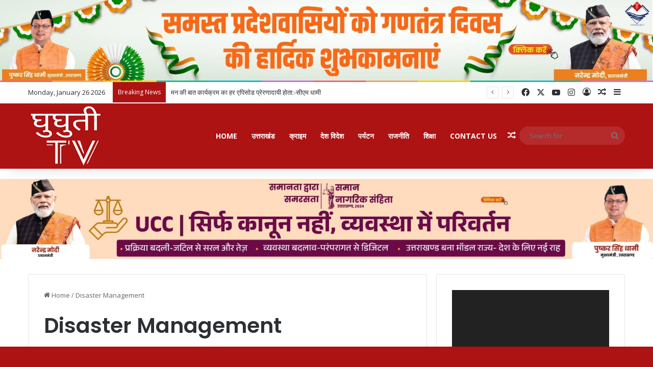

--- FILE ---
content_type: text/html; charset=UTF-8
request_url: https://ghughutitv.com/tag/disaster-management/
body_size: 33182
content:
<!DOCTYPE html>
<html lang="en-US" class="" data-skin="light">
<head>
	<meta charset="UTF-8" />
	<link rel="profile" href="https://gmpg.org/xfn/11" />
	
<meta http-equiv='x-dns-prefetch-control' content='on'>
<link rel='dns-prefetch' href='//cdnjs.cloudflare.com' />
<link rel='dns-prefetch' href='//ajax.googleapis.com' />
<link rel='dns-prefetch' href='//fonts.googleapis.com' />
<link rel='dns-prefetch' href='//fonts.gstatic.com' />
<link rel='dns-prefetch' href='//s.gravatar.com' />
<link rel='dns-prefetch' href='//www.google-analytics.com' />
<link rel='preload' as='script' href='https://ajax.googleapis.com/ajax/libs/webfont/1/webfont.js'>
<meta name='robots' content='index, follow, max-image-preview:large, max-snippet:-1, max-video-preview:-1' />

	<!-- This site is optimized with the Yoast SEO plugin v26.7 - https://yoast.com/wordpress/plugins/seo/ -->
	<title>Disaster Management Archives - Ghughuti TV</title>
	<link rel="canonical" href="https://ghughutitv.com/tag/disaster-management/" />
	<meta property="og:locale" content="en_US" />
	<meta property="og:type" content="article" />
	<meta property="og:title" content="Disaster Management Archives - Ghughuti TV" />
	<meta property="og:url" content="https://ghughutitv.com/tag/disaster-management/" />
	<meta property="og:site_name" content="Ghughuti TV" />
	<meta name="twitter:card" content="summary_large_image" />
	<script type="application/ld+json" class="yoast-schema-graph">{"@context":"https://schema.org","@graph":[{"@type":"CollectionPage","@id":"https://ghughutitv.com/tag/disaster-management/","url":"https://ghughutitv.com/tag/disaster-management/","name":"Disaster Management Archives - Ghughuti TV","isPartOf":{"@id":"https://ghughutitv.com/#website"},"primaryImageOfPage":{"@id":"https://ghughutitv.com/tag/disaster-management/#primaryimage"},"image":{"@id":"https://ghughutitv.com/tag/disaster-management/#primaryimage"},"thumbnailUrl":"https://ghughutitv.com/wp-content/uploads/2024/06/Photo-01-dt-25-June-2024.jpeg","breadcrumb":{"@id":"https://ghughutitv.com/tag/disaster-management/#breadcrumb"},"inLanguage":"en-US"},{"@type":"ImageObject","inLanguage":"en-US","@id":"https://ghughutitv.com/tag/disaster-management/#primaryimage","url":"https://ghughutitv.com/wp-content/uploads/2024/06/Photo-01-dt-25-June-2024.jpeg","contentUrl":"https://ghughutitv.com/wp-content/uploads/2024/06/Photo-01-dt-25-June-2024.jpeg","width":1600,"height":1200},{"@type":"BreadcrumbList","@id":"https://ghughutitv.com/tag/disaster-management/#breadcrumb","itemListElement":[{"@type":"ListItem","position":1,"name":"Home","item":"https://ghughutitv.com/"},{"@type":"ListItem","position":2,"name":"Disaster Management"}]},{"@type":"WebSite","@id":"https://ghughutitv.com/#website","url":"https://ghughutitv.com/","name":"Ghughuti TV","description":"News Portal","potentialAction":[{"@type":"SearchAction","target":{"@type":"EntryPoint","urlTemplate":"https://ghughutitv.com/?s={search_term_string}"},"query-input":{"@type":"PropertyValueSpecification","valueRequired":true,"valueName":"search_term_string"}}],"inLanguage":"en-US"}]}</script>
	<!-- / Yoast SEO plugin. -->


<link rel="alternate" type="application/rss+xml" title="Ghughuti TV &raquo; Feed" href="https://ghughutitv.com/feed/" />
<link rel="alternate" type="application/rss+xml" title="Ghughuti TV &raquo; Comments Feed" href="https://ghughutitv.com/comments/feed/" />
<link rel="alternate" type="application/rss+xml" title="Ghughuti TV &raquo; Disaster Management Tag Feed" href="https://ghughutitv.com/tag/disaster-management/feed/" />

		<style type="text/css">
			:root{				
			--tie-preset-gradient-1: linear-gradient(135deg, rgba(6, 147, 227, 1) 0%, rgb(155, 81, 224) 100%);
			--tie-preset-gradient-2: linear-gradient(135deg, rgb(122, 220, 180) 0%, rgb(0, 208, 130) 100%);
			--tie-preset-gradient-3: linear-gradient(135deg, rgba(252, 185, 0, 1) 0%, rgba(255, 105, 0, 1) 100%);
			--tie-preset-gradient-4: linear-gradient(135deg, rgba(255, 105, 0, 1) 0%, rgb(207, 46, 46) 100%);
			--tie-preset-gradient-5: linear-gradient(135deg, rgb(238, 238, 238) 0%, rgb(169, 184, 195) 100%);
			--tie-preset-gradient-6: linear-gradient(135deg, rgb(74, 234, 220) 0%, rgb(151, 120, 209) 20%, rgb(207, 42, 186) 40%, rgb(238, 44, 130) 60%, rgb(251, 105, 98) 80%, rgb(254, 248, 76) 100%);
			--tie-preset-gradient-7: linear-gradient(135deg, rgb(255, 206, 236) 0%, rgb(152, 150, 240) 100%);
			--tie-preset-gradient-8: linear-gradient(135deg, rgb(254, 205, 165) 0%, rgb(254, 45, 45) 50%, rgb(107, 0, 62) 100%);
			--tie-preset-gradient-9: linear-gradient(135deg, rgb(255, 203, 112) 0%, rgb(199, 81, 192) 50%, rgb(65, 88, 208) 100%);
			--tie-preset-gradient-10: linear-gradient(135deg, rgb(255, 245, 203) 0%, rgb(182, 227, 212) 50%, rgb(51, 167, 181) 100%);
			--tie-preset-gradient-11: linear-gradient(135deg, rgb(202, 248, 128) 0%, rgb(113, 206, 126) 100%);
			--tie-preset-gradient-12: linear-gradient(135deg, rgb(2, 3, 129) 0%, rgb(40, 116, 252) 100%);
			--tie-preset-gradient-13: linear-gradient(135deg, #4D34FA, #ad34fa);
			--tie-preset-gradient-14: linear-gradient(135deg, #0057FF, #31B5FF);
			--tie-preset-gradient-15: linear-gradient(135deg, #FF007A, #FF81BD);
			--tie-preset-gradient-16: linear-gradient(135deg, #14111E, #4B4462);
			--tie-preset-gradient-17: linear-gradient(135deg, #F32758, #FFC581);

			
					--main-nav-background: #1f2024;
					--main-nav-secondry-background: rgba(0,0,0,0.2);
					--main-nav-primary-color: #0088ff;
					--main-nav-contrast-primary-color: #FFFFFF;
					--main-nav-text-color: #FFFFFF;
					--main-nav-secondry-text-color: rgba(225,255,255,0.5);
					--main-nav-main-border-color: rgba(255,255,255,0.07);
					--main-nav-secondry-border-color: rgba(255,255,255,0.04);
				
			}
		</style>
	<meta name="viewport" content="width=device-width, initial-scale=1.0" /><style id='wp-img-auto-sizes-contain-inline-css' type='text/css'>
img:is([sizes=auto i],[sizes^="auto," i]){contain-intrinsic-size:3000px 1500px}
/*# sourceURL=wp-img-auto-sizes-contain-inline-css */
</style>

<style id='wp-emoji-styles-inline-css' type='text/css'>

	img.wp-smiley, img.emoji {
		display: inline !important;
		border: none !important;
		box-shadow: none !important;
		height: 1em !important;
		width: 1em !important;
		margin: 0 0.07em !important;
		vertical-align: -0.1em !important;
		background: none !important;
		padding: 0 !important;
	}
/*# sourceURL=wp-emoji-styles-inline-css */
</style>
<link rel='stylesheet' id='taqyeem-buttons-style-css' href='https://ghughutitv.com/wp-content/plugins/taqyeem-buttons/assets/style.css?ver=6.9' type='text/css' media='all' />
<link rel='stylesheet' id='daln-general-css' href='https://ghughutitv.com/wp-content/plugins/live-news/public/assets/css/general.css?ver=2.14' type='text/css' media='all' />
<link rel='stylesheet' id='tie-css-base-css' href='https://ghughutitv.com/wp-content/themes/jannah/assets/css/base.min.css?ver=7.6.1' type='text/css' media='all' />
<link rel='stylesheet' id='tie-css-styles-css' href='https://ghughutitv.com/wp-content/themes/jannah/assets/css/style.min.css?ver=7.6.1' type='text/css' media='all' />
<link rel='stylesheet' id='tie-css-widgets-css' href='https://ghughutitv.com/wp-content/themes/jannah/assets/css/widgets.min.css?ver=7.6.1' type='text/css' media='all' />
<link rel='stylesheet' id='tie-css-helpers-css' href='https://ghughutitv.com/wp-content/themes/jannah/assets/css/helpers.min.css?ver=7.6.1' type='text/css' media='all' />
<link rel='stylesheet' id='tie-fontawesome5-css' href='https://ghughutitv.com/wp-content/themes/jannah/assets/css/fontawesome.css?ver=7.6.1' type='text/css' media='all' />
<link rel='stylesheet' id='tie-css-ilightbox-css' href='https://ghughutitv.com/wp-content/themes/jannah/assets/ilightbox/dark-skin/skin.css?ver=7.6.1' type='text/css' media='all' />
<link rel='stylesheet' id='tie-css-shortcodes-css' href='https://ghughutitv.com/wp-content/themes/jannah/assets/css/plugins/shortcodes.min.css?ver=7.6.1' type='text/css' media='all' />
<link rel='stylesheet' id='taqyeem-styles-css' href='https://ghughutitv.com/wp-content/themes/jannah/assets/css/plugins/taqyeem.min.css?ver=7.6.1' type='text/css' media='all' />
<link rel='stylesheet' id='tie-theme-child-css-css' href='https://ghughutitv.com/wp-content/themes/jannah-child/style.css?ver=6.9' type='text/css' media='all' />
<style id='tie-theme-child-css-inline-css' type='text/css'>
.wf-active .logo-text,.wf-active h1,.wf-active h2,.wf-active h3,.wf-active h4,.wf-active h5,.wf-active h6,.wf-active .the-subtitle{font-family: 'Poppins';}#main-nav .main-menu > ul > li > a{text-transform: uppercase;}:root:root{--brand-color: #0a0a0a;--dark-brand-color: #000000;--bright-color: #FFFFFF;--base-color: #2c2f34;}#reading-position-indicator{box-shadow: 0 0 10px rgba( 10,10,10,0.7);}:root:root{--brand-color: #0a0a0a;--dark-brand-color: #000000;--bright-color: #FFFFFF;--base-color: #2c2f34;}#reading-position-indicator{box-shadow: 0 0 10px rgba( 10,10,10,0.7);}#top-nav .breaking-title{color: #FFFFFF;}#top-nav .breaking-title:before{background-color: #ad1313;}#top-nav .breaking-news-nav li:hover{background-color: #ad1313;border-color: #ad1313;}#main-nav,#main-nav .menu-sub-content,#main-nav .comp-sub-menu,#main-nav ul.cats-vertical li a.is-active,#main-nav ul.cats-vertical li a:hover,#autocomplete-suggestions.search-in-main-nav{background-color: #ad1313;}#main-nav{border-width: 0;}#theme-header #main-nav:not(.fixed-nav){bottom: 0;}#main-nav .icon-basecloud-bg:after{color: #ad1313;}#autocomplete-suggestions.search-in-main-nav{border-color: rgba(255,255,255,0.07);}.main-nav-boxed #main-nav .main-menu-wrapper{border-width: 0;}#main-nav a:not(:hover),#main-nav a.social-link:not(:hover) span,#main-nav .dropdown-social-icons li a span,#autocomplete-suggestions.search-in-main-nav a{color: #ffffff;}.tie-cat-647,.tie-cat-item-647 > span{background-color:#e67e22 !important;color:#FFFFFF !important;}.tie-cat-647:after{border-top-color:#e67e22 !important;}.tie-cat-647:hover{background-color:#c86004 !important;}.tie-cat-647:hover:after{border-top-color:#c86004 !important;}.tie-cat-654,.tie-cat-item-654 > span{background-color:#2ecc71 !important;color:#FFFFFF !important;}.tie-cat-654:after{border-top-color:#2ecc71 !important;}.tie-cat-654:hover{background-color:#10ae53 !important;}.tie-cat-654:hover:after{border-top-color:#10ae53 !important;}.tie-cat-657,.tie-cat-item-657 > span{background-color:#9b59b6 !important;color:#FFFFFF !important;}.tie-cat-657:after{border-top-color:#9b59b6 !important;}.tie-cat-657:hover{background-color:#7d3b98 !important;}.tie-cat-657:hover:after{border-top-color:#7d3b98 !important;}.tie-cat-659,.tie-cat-item-659 > span{background-color:#34495e !important;color:#FFFFFF !important;}.tie-cat-659:after{border-top-color:#34495e !important;}.tie-cat-659:hover{background-color:#162b40 !important;}.tie-cat-659:hover:after{border-top-color:#162b40 !important;}.tie-cat-662,.tie-cat-item-662 > span{background-color:#795548 !important;color:#FFFFFF !important;}.tie-cat-662:after{border-top-color:#795548 !important;}.tie-cat-662:hover{background-color:#5b372a !important;}.tie-cat-662:hover:after{border-top-color:#5b372a !important;}.tie-cat-663,.tie-cat-item-663 > span{background-color:#4CAF50 !important;color:#FFFFFF !important;}.tie-cat-663:after{border-top-color:#4CAF50 !important;}.tie-cat-663:hover{background-color:#2e9132 !important;}.tie-cat-663:hover:after{border-top-color:#2e9132 !important;}@media (max-width: 991px){.side-aside.normal-side{background: #2f88d6;background: -webkit-linear-gradient(135deg,#5933a2,#2f88d6 );background: -moz-linear-gradient(135deg,#5933a2,#2f88d6 );background: -o-linear-gradient(135deg,#5933a2,#2f88d6 );background: linear-gradient(135deg,#2f88d6,#5933a2 );}}
/*# sourceURL=tie-theme-child-css-inline-css */
</style>
<script type="text/javascript" src="https://ghughutitv.com/wp-includes/js/jquery/jquery.min.js?ver=3.7.1" id="jquery-core-js"></script>
<script type="text/javascript" src="https://ghughutitv.com/wp-includes/js/jquery/jquery-migrate.min.js?ver=3.4.1" id="jquery-migrate-js"></script>
<script type="text/javascript" src="https://ghughutitv.com/wp-content/plugins/live-news/public/assets/js/general.js?ver=2.14" id="dalngeneral-js"></script>
<script type="text/javascript" src="https://ghughutitv.com/wp-content/plugins/live-news/public/assets/js/momentjs/momentjs.js?ver=2.14" id="daln-momentjs-js"></script>
<link rel="https://api.w.org/" href="https://ghughutitv.com/wp-json/" /><link rel="alternate" title="JSON" type="application/json" href="https://ghughutitv.com/wp-json/wp/v2/tags/203" /><link rel="EditURI" type="application/rsd+xml" title="RSD" href="https://ghughutitv.com/xmlrpc.php?rsd" />
<meta name="generator" content="WordPress 6.9" />
<script type='text/javascript'>
/* <![CDATA[ */
var taqyeem = {"ajaxurl":"https://ghughutitv.com/wp-admin/admin-ajax.php" , "your_rating":"Your Rating:"};
/* ]]> */
</script>

<script type="text/javascript">var daln_apply_ticker = true;var daln_nonce = "21b08bcf73";var daln_ajax_url = "https://ghughutitv.com/wp-admin/admin-ajax.php";var daln_plugin_url = "https://ghughutitv.com/wp-content/plugins/live-news/";var daln_target_attribute = '_self';var daln_sliding_speed = 10;var daln_sliding_delay = 0;var daln_rtl_layout = 0;var daln_cached_cycles = 5;var daln_ticker_id = 1;var daln_enable_links = true;var daln_clock_offset = 0;var daln_clock_format = "HH:mm";var daln_clock_source = 2;var daln_clock_autoupdate = 1;var daln_clock_autoupdate_time = 10;</script>
<style type="text/css">#daln-container{ min-height: 40px; }#daln-featured-container{ display: none; }#daln-open{ display: none; }#daln-container{ display: block; }#daln-open{ display: none; }#daln-featured-title, #daln-featured-title a,#daln-featured-excerpt, #daln-featured-excerpt a, #daln-clock, #daln-close, .daln-slider-single-news, .daln-slider-single-news a{ font-family: 'Open Sans', sans-serif !important; }#daln-featured-container{ background: rgba(173,19,19, 1); }#daln-slider{ background: rgba(173,19,19, 1); }#daln-featured-title{ font-size: 38px; }#daln-featured-excerpt{ font-size: 28px; }#daln-slider-floating-content .daln-slider-single-news{ font-size: 23px; }#daln-clock{ font-size: 23px; }#daln-clock{ display: none; }#daln-open{background: url( 'https://ghughutitv.com/wp-content/plugins/live-news/public/assets/img/open-button.png');}#daln-close{background: url( 'https://ghughutitv.com/wp-content/plugins/live-news/public/assets/img/close-button.png');}#daln-clock{background: url( 'https://ghughutitv.com/wp-content/plugins/live-news/public/assets/img/clock.png');}#daln-featured-title a{color: #eee;}#daln-featured-title a:hover{color: #111;}#daln-featured-excerpt{color: #eee;}.daln-slider-single-news, .daln-slider-single-news a{color: #ffffff;}.daln-slider-single-news a:hover{color: #aaa;}#daln-clock{color: #111;}#daln-slider-floating-content .daln-slider-single-news{margin-right: 84px !important; }#daln-slider-floating-content .daln-slider-single-news{padding: 0 28px !important; }#daln-container .daln-image-before{margin: 0 28px 0 0 !important; }#daln-container .daln-image-after{margin: 0 0 0 28px !important; }</style><link href='https://fonts.googleapis.com/css?family=Open+Sans:400,600,700' rel='stylesheet' type='text/css'><meta http-equiv="X-UA-Compatible" content="IE=edge"><!-- Google tag (gtag.js) -->
<script async src="https://www.googletagmanager.com/gtag/js?id=G-KM7E0BX6X0"></script>
<script>
  window.dataLayer = window.dataLayer || [];
  function gtag(){dataLayer.push(arguments);}
  gtag('js', new Date());

  gtag('config', 'G-KM7E0BX6X0');
</script>
      <meta name="onesignal" content="wordpress-plugin"/>
            <script>

      window.OneSignalDeferred = window.OneSignalDeferred || [];

      OneSignalDeferred.push(function(OneSignal) {
        var oneSignal_options = {};
        window._oneSignalInitOptions = oneSignal_options;

        oneSignal_options['serviceWorkerParam'] = { scope: '/wp-content/plugins/onesignal-free-web-push-notifications/sdk_files/push/onesignal/' };
oneSignal_options['serviceWorkerPath'] = 'OneSignalSDKWorker.js';

        OneSignal.Notifications.setDefaultUrl("https://ghughutitv.com");

        oneSignal_options['wordpress'] = true;
oneSignal_options['appId'] = '1cd70142-e0b9-4630-8657-fed3554fc01e';
oneSignal_options['allowLocalhostAsSecureOrigin'] = true;
oneSignal_options['welcomeNotification'] = { };
oneSignal_options['welcomeNotification']['title'] = "";
oneSignal_options['welcomeNotification']['message'] = "";
oneSignal_options['path'] = "https://ghughutitv.com/wp-content/plugins/onesignal-free-web-push-notifications/sdk_files/";
oneSignal_options['safari_web_id'] = "web.onesignal.auto.39adc2cb-6008-498a-9928-7e19718d3b6a";
oneSignal_options['promptOptions'] = { };
oneSignal_options['notifyButton'] = { };
oneSignal_options['notifyButton']['enable'] = true;
oneSignal_options['notifyButton']['position'] = 'bottom-right';
oneSignal_options['notifyButton']['theme'] = 'default';
oneSignal_options['notifyButton']['size'] = 'medium';
oneSignal_options['notifyButton']['showCredit'] = true;
oneSignal_options['notifyButton']['text'] = {};
              OneSignal.init(window._oneSignalInitOptions);
              OneSignal.Slidedown.promptPush()      });

      function documentInitOneSignal() {
        var oneSignal_elements = document.getElementsByClassName("OneSignal-prompt");

        var oneSignalLinkClickHandler = function(event) { OneSignal.Notifications.requestPermission(); event.preventDefault(); };        for(var i = 0; i < oneSignal_elements.length; i++)
          oneSignal_elements[i].addEventListener('click', oneSignalLinkClickHandler, false);
      }

      if (document.readyState === 'complete') {
           documentInitOneSignal();
      }
      else {
           window.addEventListener("load", function(event){
               documentInitOneSignal();
          });
      }
    </script>
<link rel="icon" href="https://ghughutitv.com/wp-content/uploads/2022/02/cropped-favicon-32x32.jpg" sizes="32x32" />
<link rel="icon" href="https://ghughutitv.com/wp-content/uploads/2022/02/cropped-favicon-192x192.jpg" sizes="192x192" />
<link rel="apple-touch-icon" href="https://ghughutitv.com/wp-content/uploads/2022/02/cropped-favicon-180x180.jpg" />
<meta name="msapplication-TileImage" content="https://ghughutitv.com/wp-content/uploads/2022/02/cropped-favicon-270x270.jpg" />
<style id='global-styles-inline-css' type='text/css'>
:root{--wp--preset--aspect-ratio--square: 1;--wp--preset--aspect-ratio--4-3: 4/3;--wp--preset--aspect-ratio--3-4: 3/4;--wp--preset--aspect-ratio--3-2: 3/2;--wp--preset--aspect-ratio--2-3: 2/3;--wp--preset--aspect-ratio--16-9: 16/9;--wp--preset--aspect-ratio--9-16: 9/16;--wp--preset--color--black: #000000;--wp--preset--color--cyan-bluish-gray: #abb8c3;--wp--preset--color--white: #ffffff;--wp--preset--color--pale-pink: #f78da7;--wp--preset--color--vivid-red: #cf2e2e;--wp--preset--color--luminous-vivid-orange: #ff6900;--wp--preset--color--luminous-vivid-amber: #fcb900;--wp--preset--color--light-green-cyan: #7bdcb5;--wp--preset--color--vivid-green-cyan: #00d084;--wp--preset--color--pale-cyan-blue: #8ed1fc;--wp--preset--color--vivid-cyan-blue: #0693e3;--wp--preset--color--vivid-purple: #9b51e0;--wp--preset--color--global-color: #0a0a0a;--wp--preset--gradient--vivid-cyan-blue-to-vivid-purple: linear-gradient(135deg,rgb(6,147,227) 0%,rgb(155,81,224) 100%);--wp--preset--gradient--light-green-cyan-to-vivid-green-cyan: linear-gradient(135deg,rgb(122,220,180) 0%,rgb(0,208,130) 100%);--wp--preset--gradient--luminous-vivid-amber-to-luminous-vivid-orange: linear-gradient(135deg,rgb(252,185,0) 0%,rgb(255,105,0) 100%);--wp--preset--gradient--luminous-vivid-orange-to-vivid-red: linear-gradient(135deg,rgb(255,105,0) 0%,rgb(207,46,46) 100%);--wp--preset--gradient--very-light-gray-to-cyan-bluish-gray: linear-gradient(135deg,rgb(238,238,238) 0%,rgb(169,184,195) 100%);--wp--preset--gradient--cool-to-warm-spectrum: linear-gradient(135deg,rgb(74,234,220) 0%,rgb(151,120,209) 20%,rgb(207,42,186) 40%,rgb(238,44,130) 60%,rgb(251,105,98) 80%,rgb(254,248,76) 100%);--wp--preset--gradient--blush-light-purple: linear-gradient(135deg,rgb(255,206,236) 0%,rgb(152,150,240) 100%);--wp--preset--gradient--blush-bordeaux: linear-gradient(135deg,rgb(254,205,165) 0%,rgb(254,45,45) 50%,rgb(107,0,62) 100%);--wp--preset--gradient--luminous-dusk: linear-gradient(135deg,rgb(255,203,112) 0%,rgb(199,81,192) 50%,rgb(65,88,208) 100%);--wp--preset--gradient--pale-ocean: linear-gradient(135deg,rgb(255,245,203) 0%,rgb(182,227,212) 50%,rgb(51,167,181) 100%);--wp--preset--gradient--electric-grass: linear-gradient(135deg,rgb(202,248,128) 0%,rgb(113,206,126) 100%);--wp--preset--gradient--midnight: linear-gradient(135deg,rgb(2,3,129) 0%,rgb(40,116,252) 100%);--wp--preset--font-size--small: 13px;--wp--preset--font-size--medium: 20px;--wp--preset--font-size--large: 36px;--wp--preset--font-size--x-large: 42px;--wp--preset--spacing--20: 0.44rem;--wp--preset--spacing--30: 0.67rem;--wp--preset--spacing--40: 1rem;--wp--preset--spacing--50: 1.5rem;--wp--preset--spacing--60: 2.25rem;--wp--preset--spacing--70: 3.38rem;--wp--preset--spacing--80: 5.06rem;--wp--preset--shadow--natural: 6px 6px 9px rgba(0, 0, 0, 0.2);--wp--preset--shadow--deep: 12px 12px 50px rgba(0, 0, 0, 0.4);--wp--preset--shadow--sharp: 6px 6px 0px rgba(0, 0, 0, 0.2);--wp--preset--shadow--outlined: 6px 6px 0px -3px rgb(255, 255, 255), 6px 6px rgb(0, 0, 0);--wp--preset--shadow--crisp: 6px 6px 0px rgb(0, 0, 0);}:where(.is-layout-flex){gap: 0.5em;}:where(.is-layout-grid){gap: 0.5em;}body .is-layout-flex{display: flex;}.is-layout-flex{flex-wrap: wrap;align-items: center;}.is-layout-flex > :is(*, div){margin: 0;}body .is-layout-grid{display: grid;}.is-layout-grid > :is(*, div){margin: 0;}:where(.wp-block-columns.is-layout-flex){gap: 2em;}:where(.wp-block-columns.is-layout-grid){gap: 2em;}:where(.wp-block-post-template.is-layout-flex){gap: 1.25em;}:where(.wp-block-post-template.is-layout-grid){gap: 1.25em;}.has-black-color{color: var(--wp--preset--color--black) !important;}.has-cyan-bluish-gray-color{color: var(--wp--preset--color--cyan-bluish-gray) !important;}.has-white-color{color: var(--wp--preset--color--white) !important;}.has-pale-pink-color{color: var(--wp--preset--color--pale-pink) !important;}.has-vivid-red-color{color: var(--wp--preset--color--vivid-red) !important;}.has-luminous-vivid-orange-color{color: var(--wp--preset--color--luminous-vivid-orange) !important;}.has-luminous-vivid-amber-color{color: var(--wp--preset--color--luminous-vivid-amber) !important;}.has-light-green-cyan-color{color: var(--wp--preset--color--light-green-cyan) !important;}.has-vivid-green-cyan-color{color: var(--wp--preset--color--vivid-green-cyan) !important;}.has-pale-cyan-blue-color{color: var(--wp--preset--color--pale-cyan-blue) !important;}.has-vivid-cyan-blue-color{color: var(--wp--preset--color--vivid-cyan-blue) !important;}.has-vivid-purple-color{color: var(--wp--preset--color--vivid-purple) !important;}.has-black-background-color{background-color: var(--wp--preset--color--black) !important;}.has-cyan-bluish-gray-background-color{background-color: var(--wp--preset--color--cyan-bluish-gray) !important;}.has-white-background-color{background-color: var(--wp--preset--color--white) !important;}.has-pale-pink-background-color{background-color: var(--wp--preset--color--pale-pink) !important;}.has-vivid-red-background-color{background-color: var(--wp--preset--color--vivid-red) !important;}.has-luminous-vivid-orange-background-color{background-color: var(--wp--preset--color--luminous-vivid-orange) !important;}.has-luminous-vivid-amber-background-color{background-color: var(--wp--preset--color--luminous-vivid-amber) !important;}.has-light-green-cyan-background-color{background-color: var(--wp--preset--color--light-green-cyan) !important;}.has-vivid-green-cyan-background-color{background-color: var(--wp--preset--color--vivid-green-cyan) !important;}.has-pale-cyan-blue-background-color{background-color: var(--wp--preset--color--pale-cyan-blue) !important;}.has-vivid-cyan-blue-background-color{background-color: var(--wp--preset--color--vivid-cyan-blue) !important;}.has-vivid-purple-background-color{background-color: var(--wp--preset--color--vivid-purple) !important;}.has-black-border-color{border-color: var(--wp--preset--color--black) !important;}.has-cyan-bluish-gray-border-color{border-color: var(--wp--preset--color--cyan-bluish-gray) !important;}.has-white-border-color{border-color: var(--wp--preset--color--white) !important;}.has-pale-pink-border-color{border-color: var(--wp--preset--color--pale-pink) !important;}.has-vivid-red-border-color{border-color: var(--wp--preset--color--vivid-red) !important;}.has-luminous-vivid-orange-border-color{border-color: var(--wp--preset--color--luminous-vivid-orange) !important;}.has-luminous-vivid-amber-border-color{border-color: var(--wp--preset--color--luminous-vivid-amber) !important;}.has-light-green-cyan-border-color{border-color: var(--wp--preset--color--light-green-cyan) !important;}.has-vivid-green-cyan-border-color{border-color: var(--wp--preset--color--vivid-green-cyan) !important;}.has-pale-cyan-blue-border-color{border-color: var(--wp--preset--color--pale-cyan-blue) !important;}.has-vivid-cyan-blue-border-color{border-color: var(--wp--preset--color--vivid-cyan-blue) !important;}.has-vivid-purple-border-color{border-color: var(--wp--preset--color--vivid-purple) !important;}.has-vivid-cyan-blue-to-vivid-purple-gradient-background{background: var(--wp--preset--gradient--vivid-cyan-blue-to-vivid-purple) !important;}.has-light-green-cyan-to-vivid-green-cyan-gradient-background{background: var(--wp--preset--gradient--light-green-cyan-to-vivid-green-cyan) !important;}.has-luminous-vivid-amber-to-luminous-vivid-orange-gradient-background{background: var(--wp--preset--gradient--luminous-vivid-amber-to-luminous-vivid-orange) !important;}.has-luminous-vivid-orange-to-vivid-red-gradient-background{background: var(--wp--preset--gradient--luminous-vivid-orange-to-vivid-red) !important;}.has-very-light-gray-to-cyan-bluish-gray-gradient-background{background: var(--wp--preset--gradient--very-light-gray-to-cyan-bluish-gray) !important;}.has-cool-to-warm-spectrum-gradient-background{background: var(--wp--preset--gradient--cool-to-warm-spectrum) !important;}.has-blush-light-purple-gradient-background{background: var(--wp--preset--gradient--blush-light-purple) !important;}.has-blush-bordeaux-gradient-background{background: var(--wp--preset--gradient--blush-bordeaux) !important;}.has-luminous-dusk-gradient-background{background: var(--wp--preset--gradient--luminous-dusk) !important;}.has-pale-ocean-gradient-background{background: var(--wp--preset--gradient--pale-ocean) !important;}.has-electric-grass-gradient-background{background: var(--wp--preset--gradient--electric-grass) !important;}.has-midnight-gradient-background{background: var(--wp--preset--gradient--midnight) !important;}.has-small-font-size{font-size: var(--wp--preset--font-size--small) !important;}.has-medium-font-size{font-size: var(--wp--preset--font-size--medium) !important;}.has-large-font-size{font-size: var(--wp--preset--font-size--large) !important;}.has-x-large-font-size{font-size: var(--wp--preset--font-size--x-large) !important;}
/*# sourceURL=global-styles-inline-css */
</style>
<link rel='stylesheet' id='mediaelement-css' href='https://ghughutitv.com/wp-includes/js/mediaelement/mediaelementplayer-legacy.min.css?ver=4.2.17' type='text/css' media='all' />
<link rel='stylesheet' id='wp-mediaelement-css' href='https://ghughutitv.com/wp-includes/js/mediaelement/wp-mediaelement.min.css?ver=6.9' type='text/css' media='all' />
</head>

<body id="tie-body" class="archive tag tag-disaster-management tag-203 wp-theme-jannah wp-child-theme-jannah-child tie-no-js wrapper-has-shadow block-head-1 magazine1 is-thumb-overlay-disabled is-desktop is-header-layout-1 has-header-below-ad sidebar-right has-sidebar hide_share_post_top hide_share_post_bottom">



<div class="background-overlay">

	<div id="tie-container" class="site tie-container">

		
		<div id="tie-wrapper">
			<div class="stream-item stream-item-above-header">
					<a href="" title=""  >
						<img src="https://ghughutitv.com/wp-content/uploads/2026/01/WhatsApp-Image-2026-01-22-at-12.33.36-PM.jpeg" alt="" width="728" height="91" />
					</a>
				</div><div class="rainbow-line"></div>
<header id="theme-header" class="theme-header header-layout-1 main-nav-dark main-nav-default-dark main-nav-below no-stream-item top-nav-active top-nav-light top-nav-default-light top-nav-above has-shadow has-normal-width-logo mobile-header-default">
	
<nav id="top-nav"  class="has-date-breaking-components top-nav header-nav has-breaking-news" aria-label="Secondary Navigation">
	<div class="container">
		<div class="topbar-wrapper">

			
					<div class="topbar-today-date">
						Monday, January 26 2026					</div>
					
			<div class="tie-alignleft">
				
<div class="breaking controls-is-active">

	<span class="breaking-title">
		<span class="tie-icon-bolt breaking-icon" aria-hidden="true"></span>
		<span class="breaking-title-text">Breaking News</span>
	</span>

	<ul id="breaking-news-in-header" class="breaking-news" data-type="reveal" data-arrows="true">

		
							<li class="news-item">
								<a href="https://ghughutitv.com/every-episode-of-mann-ki-baat-program-is-inspirational-cm-dhami/">मन की बात कार्यक्रम का हर एपिसोड प्रेरणादायी होता:-सीएम धामी</a>
							</li>

							
							<li class="news-item">
								<a href="https://ghughutitv.com/roorkee-deoband-rail-line-commissioned-rishikesh-karnprayag-rail-project-94-complete-uttarakhand-gains-momentum-in-rail-development/">रुड़की–देवबंद रेल लाइन कमीशन, ऋषिकेश–कर्णप्रयाग रेल परियोजना 94% पूर्ण—रेल विकास में उत्तराखंड को मिली रफ्तार</a>
							</li>

							
							<li class="news-item">
								<a href="https://ghughutitv.com/23-%e0%a4%9c%e0%a4%a8%e0%a4%b5%e0%a4%b0%e0%a5%80-%e0%a4%ac%e0%a4%b8%e0%a4%82%e0%a4%a4-%e0%a4%aa%e0%a4%82%e0%a4%9a%e0%a4%ae%e0%a5%80-%e0%a4%95%e0%a5%87-%e0%a4%a6%e0%a4%bf%e0%a4%a8-%e0%a4%a4%e0%a4%af/">23 जनवरी बसंत पंचमी के दिन तय होगी बद्रीनाथ धाम की  तिथि,</a>
							</li>

							
							<li class="news-item">
								<a href="https://ghughutitv.com/held-a-meeting-with-all-the-institutions-and-directed-them-to-expedite-the-work-chief-secretary/">सभी संस्थानों के साथ बैठक कर कार्यों में तेजी लाए जाने के निर्देश दिए-मुख्य सचिव</a>
							</li>

							
							<li class="news-item">
								<a href="https://ghughutitv.com/national-highway-projects-reviewed-chief-minister-advocates-for-proposed-road-projects-in-the-state/">राष्ट्रीय राजमार्ग परियोजनाओं की हुई समीक्षा,मुख्यमंत्री ने राज्य की प्रस्तावित सड़क परियोजनाओं को लेकर की पैरवी,</a>
							</li>

							
							<li class="news-item">
								<a href="https://ghughutitv.com/%e0%a4%aa%e0%a4%b0%e0%a4%bf%e0%a4%b5%e0%a4%be%e0%a4%b0-%e0%a4%b0%e0%a4%9c%e0%a4%bf%e0%a4%b8%e0%a5%8d%e0%a4%9f%e0%a4%b0-%e0%a4%ae%e0%a5%87%e0%a4%82-%e0%a4%85%e0%a4%a8%e0%a4%bf%e0%a4%af%e0%a4%ae/">परिवार रजिस्टर में अनियमितताओं पर धामी सरकार का सख़्त एक्शन, प्रदेशव्यापी जांच के निर्देश</a>
							</li>

							
							<li class="news-item">
								<a href="https://ghughutitv.com/the-state-government-is-making-concerted-efforts-to-enhance-rural-livelihoods-chief-minister/">ग्रामीण आजीविका बढ़ाने के लिए राज्य सरकार कर रही है ठोस प्रयास-मुख्यमंत्री</a>
							</li>

							
							<li class="news-item">
								<a href="https://ghughutitv.com/a-record-number-of-over-13000-players-registered-for-the-sansad-khel-mahotsav-in-garhwal/">गढ़वाल में सांसद खेल महोत्सव में रिकॉर्ड 13 हजार से अधिक खिलाड़ियों ने कराया रजिस्ट्रेशन</a>
							</li>

							
							<li class="news-item">
								<a href="https://ghughutitv.com/chief-minister-hands-over-appointment-letters-to-142-newly-appointed-assistant-professors/">मुख्यमंत्री ने 142 नवनियुक्त असिस्टेंट प्रोफेसर्स को प्रदान किए नियुक्ति पत्र</a>
							</li>

							
							<li class="news-item">
								<a href="https://ghughutitv.com/chief-minister-pushkar-singh-dhami-participated-in-the-27th-foundation-day-celebrations-of-dehradun-municipal-corporation/">मुख्यमंत्री पुष्कर सिंह धामी ने किया देहरादून नगर निगम के 27वें स्थापना दिवस समारोह में प्रतिभाग</a>
							</li>

							
	</ul>
</div><!-- #breaking /-->
			</div><!-- .tie-alignleft /-->

			<div class="tie-alignright">
				<ul class="components"> <li class="social-icons-item"><a class="social-link facebook-social-icon" rel="external noopener nofollow" target="_blank" href="#"><span class="tie-social-icon tie-icon-facebook"></span><span class="screen-reader-text">Facebook</span></a></li><li class="social-icons-item"><a class="social-link twitter-social-icon" rel="external noopener nofollow" target="_blank" href="#"><span class="tie-social-icon tie-icon-twitter"></span><span class="screen-reader-text">X</span></a></li><li class="social-icons-item"><a class="social-link youtube-social-icon" rel="external noopener nofollow" target="_blank" href="#"><span class="tie-social-icon tie-icon-youtube"></span><span class="screen-reader-text">YouTube</span></a></li><li class="social-icons-item"><a class="social-link instagram-social-icon" rel="external noopener nofollow" target="_blank" href="#"><span class="tie-social-icon tie-icon-instagram"></span><span class="screen-reader-text">Instagram</span></a></li> 
	
		<li class=" popup-login-icon menu-item custom-menu-link">
			<a href="#" class="lgoin-btn tie-popup-trigger">
				<span class="tie-icon-author" aria-hidden="true"></span>
				<span class="screen-reader-text">Log In</span>			</a>
		</li>

				<li class="random-post-icon menu-item custom-menu-link">
		<a href="/tag/disaster-management/?random-post=1" class="random-post" title="Random Article" rel="nofollow">
			<span class="tie-icon-random" aria-hidden="true"></span>
			<span class="screen-reader-text">Random Article</span>
		</a>
	</li>
		<li class="side-aside-nav-icon menu-item custom-menu-link">
		<a href="#">
			<span class="tie-icon-navicon" aria-hidden="true"></span>
			<span class="screen-reader-text">Sidebar</span>
		</a>
	</li>
	</ul><!-- Components -->			</div><!-- .tie-alignright /-->

		</div><!-- .topbar-wrapper /-->
	</div><!-- .container /-->
</nav><!-- #top-nav /-->

<div class="main-nav-wrapper">
	<nav id="main-nav" data-skin="search-in-main-nav" class="main-nav header-nav live-search-parent menu-style-solid-bg menu-style-side-arrow" style="line-height:129px" aria-label="Primary Navigation">
		<div class="container">

			<div class="main-menu-wrapper">

				<div id="mobile-header-components-area_1" class="mobile-header-components"><ul class="components"><li class="mobile-component_menu custom-menu-link"><a href="#" id="mobile-menu-icon" class=""><span class="tie-mobile-menu-icon nav-icon is-layout-1"></span><span class="screen-reader-text">Menu</span></a></li></ul></div>
						<div class="header-layout-1-logo" style="width:147px">
							
		<div id="logo" class="image-logo" style="margin-top: 4px; margin-bottom: 5px;">

			
			<a title="Ghughuti TV" href="https://ghughutitv.com/">
				
				<picture class="tie-logo-default tie-logo-picture">
					
					<source class="tie-logo-source-default tie-logo-source" srcset="https://ghughutitv.com/wp-content/uploads/2026/01/ghuguti-logo.png">
					<img class="tie-logo-img-default tie-logo-img" src="https://ghughutitv.com/wp-content/uploads/2026/01/ghuguti-logo.png" alt="Ghughuti TV" width="147" height="120" style="max-height:120px; width: auto;" />
				</picture>
						</a>

			
		</div><!-- #logo /-->

								</div>

						<div id="mobile-header-components-area_2" class="mobile-header-components"><ul class="components"><li class="mobile-component_search custom-menu-link">
				<a href="#" class="tie-search-trigger-mobile">
					<span class="tie-icon-search tie-search-icon" aria-hidden="true"></span>
					<span class="screen-reader-text">Search for</span>
				</a>
			</li></ul></div>
				<div id="menu-components-wrap">

					
					<div class="main-menu main-menu-wrap">
						<div id="main-nav-menu" class="main-menu header-menu"><ul id="menu-main-menu-new" class="menu"><li id="menu-item-3694" class="menu-item menu-item-type-post_type menu-item-object-page menu-item-3694"><a href="https://ghughutitv.com/homepage-fast-news/">Home</a></li>
<li id="menu-item-3687" class="menu-item menu-item-type-taxonomy menu-item-object-category menu-item-3687"><a href="https://ghughutitv.com/category/uttarakhand/">उत्तराखंड</a></li>
<li id="menu-item-3688" class="menu-item menu-item-type-taxonomy menu-item-object-category menu-item-3688"><a href="https://ghughutitv.com/category/crime/">क्राइम</a></li>
<li id="menu-item-3689" class="menu-item menu-item-type-taxonomy menu-item-object-category menu-item-3689"><a href="https://ghughutitv.com/category/national-international/">देश विदेश</a></li>
<li id="menu-item-3690" class="menu-item menu-item-type-taxonomy menu-item-object-category menu-item-3690"><a href="https://ghughutitv.com/category/tourism/">पर्यटन</a></li>
<li id="menu-item-3691" class="menu-item menu-item-type-taxonomy menu-item-object-category menu-item-3691"><a href="https://ghughutitv.com/category/politics/">राजनीति</a></li>
<li id="menu-item-3692" class="menu-item menu-item-type-taxonomy menu-item-object-category menu-item-3692"><a href="https://ghughutitv.com/category/education/">शिक्षा</a></li>
<li id="menu-item-3693" class="menu-item menu-item-type-post_type menu-item-object-page menu-item-3693"><a href="https://ghughutitv.com/contact-us/">Contact Us</a></li>
</ul></div>					</div><!-- .main-menu /-->

					<ul class="components">	<li class="random-post-icon menu-item custom-menu-link">
		<a href="/tag/disaster-management/?random-post=1" class="random-post" title="Random Article" rel="nofollow">
			<span class="tie-icon-random" aria-hidden="true"></span>
			<span class="screen-reader-text">Random Article</span>
		</a>
	</li>
				<li class="search-bar menu-item custom-menu-link" aria-label="Search">
				<form method="get" id="search" action="https://ghughutitv.com/">
					<input id="search-input" class="is-ajax-search"  inputmode="search" type="text" name="s" title="Search for" placeholder="Search for" />
					<button id="search-submit" type="submit">
						<span class="tie-icon-search tie-search-icon" aria-hidden="true"></span>
						<span class="screen-reader-text">Search for</span>
					</button>
				</form>
			</li>
			</ul><!-- Components -->
				</div><!-- #menu-components-wrap /-->
			</div><!-- .main-menu-wrapper /-->
		</div><!-- .container /-->

			</nav><!-- #main-nav /-->
</div><!-- .main-nav-wrapper /-->

</header>

<div class="stream-item stream-item-below-header">
					<a href="" title=""  >
						<img src="https://ghughutitv.com/wp-content/uploads/2026/01/WhatsApp-Image-2026-01-22-at-12.33.36-PM-1.jpeg" alt="" width="728" height="91" />
					</a>
				</div><div id="content" class="site-content container"><div id="main-content-row" class="tie-row main-content-row">
	<div class="main-content tie-col-md-8 tie-col-xs-12" role="main">

		

			<header id="tag-title-section" class="entry-header-outer container-wrapper archive-title-wrapper">
				<nav id="breadcrumb"><a href="https://ghughutitv.com/"><span class="tie-icon-home" aria-hidden="true"></span> Home</a><em class="delimiter">/</em><span class="current">Disaster Management</span></nav><script type="application/ld+json">{"@context":"http:\/\/schema.org","@type":"BreadcrumbList","@id":"#Breadcrumb","itemListElement":[{"@type":"ListItem","position":1,"item":{"name":"Home","@id":"https:\/\/ghughutitv.com\/"}}]}</script><h1 class="page-title">Disaster Management</h1>			</header><!-- .entry-header-outer /-->

			
		<div class="mag-box wide-post-box">
			<div class="container-wrapper">
				<div class="mag-box-container clearfix">
					<ul id="posts-container" data-layout="default" data-settings="{'uncropped_image':'jannah-image-post','category_meta':true,'post_meta':true,'excerpt':'true','excerpt_length':'20','read_more':'true','read_more_text':false,'media_overlay':true,'title_length':0,'is_full':false,'is_category':false}" class="posts-items">
<li class="post-item  post-2300 post type-post status-publish format-standard has-post-thumbnail category-uttarakhand tag-disaster-management tag-ranjit-kumar-sinha tie-standard">

	
			<a aria-label="बांधों की तैयारी को परखने के लिए होगी मॉक ड्रिल-रंजीत कुमार सिन्हा" href="https://ghughutitv.com/mock-drill-will-be-conducted-to-test-the-preparedness-of-dams-ranjit-kumar-sinha/" class="post-thumb"><span class="post-cat-wrap"><span class="post-cat tie-cat-18">उत्तराखंड</span></span><img width="293" height="220" src="https://ghughutitv.com/wp-content/uploads/2024/06/Photo-01-dt-25-June-2024.jpeg" class="attachment-jannah-image-large size-jannah-image-large wp-post-image" alt="" decoding="async" fetchpriority="high" srcset="https://ghughutitv.com/wp-content/uploads/2024/06/Photo-01-dt-25-June-2024.jpeg 1600w, https://ghughutitv.com/wp-content/uploads/2024/06/Photo-01-dt-25-June-2024-300x225.jpeg 300w, https://ghughutitv.com/wp-content/uploads/2024/06/Photo-01-dt-25-June-2024-1024x768.jpeg 1024w, https://ghughutitv.com/wp-content/uploads/2024/06/Photo-01-dt-25-June-2024-768x576.jpeg 768w, https://ghughutitv.com/wp-content/uploads/2024/06/Photo-01-dt-25-June-2024-1536x1152.jpeg 1536w, https://ghughutitv.com/wp-content/uploads/2024/06/Photo-01-dt-25-June-2024-150x113.jpeg 150w, https://ghughutitv.com/wp-content/uploads/2024/06/Photo-01-dt-25-June-2024-696x522.jpeg 696w, https://ghughutitv.com/wp-content/uploads/2024/06/Photo-01-dt-25-June-2024-1068x801.jpeg 1068w" sizes="(max-width: 293px) 100vw, 293px" /></a>
	<div class="post-details">

		<div class="post-meta clearfix"><span class="author-meta single-author no-avatars"><span class="meta-item meta-author-wrapper meta-author-2"><span class="meta-author"><a href="https://ghughutitv.com/author/urvashi-rawat/" class="author-name tie-icon" title="Ghughuti Desk">Ghughuti Desk</a></span></span></span><span class="date meta-item tie-icon">June 25, 2024</span><div class="tie-alignright"><span class="meta-comment tie-icon meta-item fa-before">0</span><span class="meta-views meta-item "><span class="tie-icon-fire" aria-hidden="true"></span> 2 </span></div></div><!-- .post-meta -->
				<h2 class="post-title"><a href="https://ghughutitv.com/mock-drill-will-be-conducted-to-test-the-preparedness-of-dams-ranjit-kumar-sinha/">बांधों की तैयारी को परखने के लिए होगी मॉक ड्रिल-रंजीत कुमार सिन्हा</a></h2>
		
						<p class="post-excerpt">आगामी मानसून को लेकर सचिव आपदा प्रबंधन एवं पुनर्वास डॉ. रंजीत कुमार सिन्हा की अध्यक्षता में बांध परियोजनाओं के साथ&hellip;</p>
				<a class="more-link button" href="https://ghughutitv.com/mock-drill-will-be-conducted-to-test-the-preparedness-of-dams-ranjit-kumar-sinha/">Read More &raquo;</a>	</div>
</li>

<li class="post-item  post-1926 post type-post status-publish format-standard has-post-thumbnail category-uttarakhand tag-cm-pushkar-dhami tag-disaster-management tag-world-disaster-management tie-standard">

	
			<a aria-label="आपदा प्रबंधन के क्षेत्र में देश एवं दुनिया भर के विशेषज्ञों के बीच होगा मंथन-सीएम  धामी" href="https://ghughutitv.com/there-will-be-brainstorming-among-experts-from-across-the-country-and-the-world-in-the-field-of-disaster-management-cm-dhami/" class="post-thumb"><span class="post-cat-wrap"><span class="post-cat tie-cat-18">उत्तराखंड</span></span><img width="390" height="173" src="https://ghughutitv.com/wp-content/uploads/2023/10/CM-Photo-01-dt.-03-October-2023-scaled.jpeg" class="attachment-jannah-image-large size-jannah-image-large wp-post-image" alt="" decoding="async" srcset="https://ghughutitv.com/wp-content/uploads/2023/10/CM-Photo-01-dt.-03-October-2023-scaled.jpeg 2560w, https://ghughutitv.com/wp-content/uploads/2023/10/CM-Photo-01-dt.-03-October-2023-300x133.jpeg 300w, https://ghughutitv.com/wp-content/uploads/2023/10/CM-Photo-01-dt.-03-October-2023-1024x453.jpeg 1024w, https://ghughutitv.com/wp-content/uploads/2023/10/CM-Photo-01-dt.-03-October-2023-768x340.jpeg 768w, https://ghughutitv.com/wp-content/uploads/2023/10/CM-Photo-01-dt.-03-October-2023-1536x680.jpeg 1536w, https://ghughutitv.com/wp-content/uploads/2023/10/CM-Photo-01-dt.-03-October-2023-2048x907.jpeg 2048w, https://ghughutitv.com/wp-content/uploads/2023/10/CM-Photo-01-dt.-03-October-2023-150x66.jpeg 150w, https://ghughutitv.com/wp-content/uploads/2023/10/CM-Photo-01-dt.-03-October-2023-696x308.jpeg 696w, https://ghughutitv.com/wp-content/uploads/2023/10/CM-Photo-01-dt.-03-October-2023-1068x473.jpeg 1068w, https://ghughutitv.com/wp-content/uploads/2023/10/CM-Photo-01-dt.-03-October-2023-1920x850.jpeg 1920w" sizes="(max-width: 390px) 100vw, 390px" /></a>
	<div class="post-details">

		<div class="post-meta clearfix"><span class="author-meta single-author no-avatars"><span class="meta-item meta-author-wrapper meta-author-2"><span class="meta-author"><a href="https://ghughutitv.com/author/urvashi-rawat/" class="author-name tie-icon" title="Ghughuti Desk">Ghughuti Desk</a></span></span></span><span class="date meta-item tie-icon">October 3, 2023</span><div class="tie-alignright"><span class="meta-comment tie-icon meta-item fa-before">0</span><span class="meta-views meta-item "><span class="tie-icon-fire" aria-hidden="true"></span> 1 </span></div></div><!-- .post-meta -->
				<h2 class="post-title"><a href="https://ghughutitv.com/there-will-be-brainstorming-among-experts-from-across-the-country-and-the-world-in-the-field-of-disaster-management-cm-dhami/">आपदा प्रबंधन के क्षेत्र में देश एवं दुनिया भर के विशेषज्ञों के बीच होगा मंथन-सीएम  धामी</a></h2>
		
						<p class="post-excerpt">मुख्यमंत्री पुष्कर सिंह धामी ने मंगलवार को सचिवालय, देहरादून स्थित मीडिया सेंटर में 6वाँ वैश्विक आपदा प्रबंधन सम्मेलन के सम्बन्ध&hellip;</p>
				<a class="more-link button" href="https://ghughutitv.com/there-will-be-brainstorming-among-experts-from-across-the-country-and-the-world-in-the-field-of-disaster-management-cm-dhami/">Read More &raquo;</a>	</div>
</li>

<li class="post-item  post-1739 post type-post status-publish format-standard has-post-thumbnail category-uttarakhand tag-cm-pushkar-dhami tag-disaster-management tie-standard">

	
			<a aria-label="किसी भी प्रकार की आपदा में राहत एवं बचाव कार्य तेजी से हो:-सीएम धामी" href="https://ghughutitv.com/relief-and-rescue-work-should-be-done-fast-in-any-kind-of-disaster-cm-dhami/" class="post-thumb"><span class="post-cat-wrap"><span class="post-cat tie-cat-18">उत्तराखंड</span></span><img width="329" height="220" src="https://ghughutitv.com/wp-content/uploads/2023/08/IMG-20230809-WA0103.jpg" class="attachment-jannah-image-large size-jannah-image-large wp-post-image" alt="" decoding="async" srcset="https://ghughutitv.com/wp-content/uploads/2023/08/IMG-20230809-WA0103.jpg 1600w, https://ghughutitv.com/wp-content/uploads/2023/08/IMG-20230809-WA0103-300x200.jpg 300w, https://ghughutitv.com/wp-content/uploads/2023/08/IMG-20230809-WA0103-1024x684.jpg 1024w, https://ghughutitv.com/wp-content/uploads/2023/08/IMG-20230809-WA0103-768x513.jpg 768w, https://ghughutitv.com/wp-content/uploads/2023/08/IMG-20230809-WA0103-1536x1026.jpg 1536w, https://ghughutitv.com/wp-content/uploads/2023/08/IMG-20230809-WA0103-150x100.jpg 150w, https://ghughutitv.com/wp-content/uploads/2023/08/IMG-20230809-WA0103-696x465.jpg 696w, https://ghughutitv.com/wp-content/uploads/2023/08/IMG-20230809-WA0103-1068x714.jpg 1068w" sizes="(max-width: 329px) 100vw, 329px" /></a>
	<div class="post-details">

		<div class="post-meta clearfix"><span class="author-meta single-author no-avatars"><span class="meta-item meta-author-wrapper meta-author-2"><span class="meta-author"><a href="https://ghughutitv.com/author/urvashi-rawat/" class="author-name tie-icon" title="Ghughuti Desk">Ghughuti Desk</a></span></span></span><span class="date meta-item tie-icon">August 9, 2023</span><div class="tie-alignright"><span class="meta-comment tie-icon meta-item fa-before">0</span><span class="meta-views meta-item "><span class="tie-icon-fire" aria-hidden="true"></span> 0 </span></div></div><!-- .post-meta -->
				<h2 class="post-title"><a href="https://ghughutitv.com/relief-and-rescue-work-should-be-done-fast-in-any-kind-of-disaster-cm-dhami/">किसी भी प्रकार की आपदा में राहत एवं बचाव कार्य तेजी से हो:-सीएम धामी</a></h2>
		
						<p class="post-excerpt">मुख्यमंत्री  पुष्कर सिंह धामी ने सचिवालय स्थित राज्य आपातकालीन परिचालन केन्द्र से प्रदेश के विभिन्न क्षेत्रों में हो रही अतिवृष्टि&hellip;</p>
				<a class="more-link button" href="https://ghughutitv.com/relief-and-rescue-work-should-be-done-fast-in-any-kind-of-disaster-cm-dhami/">Read More &raquo;</a>	</div>
</li>

<li class="post-item  post-1729 post type-post status-publish format-standard has-post-thumbnail category-uttarakhand tag-cm-pushkar-dhami tag-disaster-management tie-standard">

	
			<a aria-label="आपदा प्रभावितों को वितरित किये जाने वाले मुवावजे में व्यवहारिकता का रखा जाए ध्यान-से।" href="https://ghughutitv.com/practicality-should-be-kept-in-mind-in-the-compensation-to-be-distributed-to-the-disaster-affected-cm-dhami/" class="post-thumb"><span class="post-cat-wrap"><span class="post-cat tie-cat-18">उत्तराखंड</span></span><img width="390" height="218" src="https://ghughutitv.com/wp-content/uploads/2023/08/DSC07745-01-scaled.jpeg" class="attachment-jannah-image-large size-jannah-image-large wp-post-image" alt="" decoding="async" loading="lazy" srcset="https://ghughutitv.com/wp-content/uploads/2023/08/DSC07745-01-scaled.jpeg 2560w, https://ghughutitv.com/wp-content/uploads/2023/08/DSC07745-01-300x168.jpeg 300w, https://ghughutitv.com/wp-content/uploads/2023/08/DSC07745-01-1024x572.jpeg 1024w, https://ghughutitv.com/wp-content/uploads/2023/08/DSC07745-01-768x429.jpeg 768w, https://ghughutitv.com/wp-content/uploads/2023/08/DSC07745-01-1536x858.jpeg 1536w, https://ghughutitv.com/wp-content/uploads/2023/08/DSC07745-01-2048x1145.jpeg 2048w, https://ghughutitv.com/wp-content/uploads/2023/08/DSC07745-01-150x84.jpeg 150w, https://ghughutitv.com/wp-content/uploads/2023/08/DSC07745-01-696x389.jpeg 696w, https://ghughutitv.com/wp-content/uploads/2023/08/DSC07745-01-1068x597.jpeg 1068w, https://ghughutitv.com/wp-content/uploads/2023/08/DSC07745-01-1920x1073.jpeg 1920w" sizes="auto, (max-width: 390px) 100vw, 390px" /></a>
	<div class="post-details">

		<div class="post-meta clearfix"><span class="author-meta single-author no-avatars"><span class="meta-item meta-author-wrapper meta-author-2"><span class="meta-author"><a href="https://ghughutitv.com/author/urvashi-rawat/" class="author-name tie-icon" title="Ghughuti Desk">Ghughuti Desk</a></span></span></span><span class="date meta-item tie-icon">August 8, 2023</span><div class="tie-alignright"><span class="meta-comment tie-icon meta-item fa-before">0</span><span class="meta-views meta-item "><span class="tie-icon-fire" aria-hidden="true"></span> 0 </span></div></div><!-- .post-meta -->
				<h2 class="post-title"><a href="https://ghughutitv.com/practicality-should-be-kept-in-mind-in-the-compensation-to-be-distributed-to-the-disaster-affected-cm-dhami/">आपदा प्रभावितों को वितरित किये जाने वाले मुवावजे में व्यवहारिकता का रखा जाए ध्यान-से।</a></h2>
		
						<p class="post-excerpt">&nbsp; मुख्यमंत्री  पुष्कर सिंह धामी ने मंगलवार को प्रदेश में भारी वर्षा से उत्पन्न आपदा की स्थिति की मुख्य सचिव&hellip;</p>
				<a class="more-link button" href="https://ghughutitv.com/practicality-should-be-kept-in-mind-in-the-compensation-to-be-distributed-to-the-disaster-affected-cm-dhami/">Read More &raquo;</a>	</div>
</li>

<li class="post-item  post-1716 post type-post status-publish format-standard has-post-thumbnail category-uttarakhand tag-disaster-management tag-ranjit-kumar-sinha tag-secretary tie-standard">

	
			<a aria-label="कृषि विभाग को आपदाओं के कारण फसलों की प्रोडेक्टिविटी लॉस के अध्ययन के निर्देश-सचिव रंजीत कुमार सिन्हा" href="https://ghughutitv.com/instructions-to-the-agriculture-department-to-study-the-productivity-loss-of-crops-due-to-disasters-secretary-ranjit-kumar-sinha/" class="post-thumb"><span class="post-cat-wrap"><span class="post-cat tie-cat-18">उत्तराखंड</span></span><img width="390" height="190" src="https://ghughutitv.com/wp-content/uploads/2023/08/WhatsApp-Image-2023-08-07-at-1.59.16-PM.jpeg" class="attachment-jannah-image-large size-jannah-image-large wp-post-image" alt="" decoding="async" loading="lazy" srcset="https://ghughutitv.com/wp-content/uploads/2023/08/WhatsApp-Image-2023-08-07-at-1.59.16-PM.jpeg 1600w, https://ghughutitv.com/wp-content/uploads/2023/08/WhatsApp-Image-2023-08-07-at-1.59.16-PM-300x146.jpeg 300w, https://ghughutitv.com/wp-content/uploads/2023/08/WhatsApp-Image-2023-08-07-at-1.59.16-PM-1024x499.jpeg 1024w, https://ghughutitv.com/wp-content/uploads/2023/08/WhatsApp-Image-2023-08-07-at-1.59.16-PM-768x374.jpeg 768w, https://ghughutitv.com/wp-content/uploads/2023/08/WhatsApp-Image-2023-08-07-at-1.59.16-PM-1536x748.jpeg 1536w, https://ghughutitv.com/wp-content/uploads/2023/08/WhatsApp-Image-2023-08-07-at-1.59.16-PM-150x73.jpeg 150w, https://ghughutitv.com/wp-content/uploads/2023/08/WhatsApp-Image-2023-08-07-at-1.59.16-PM-696x339.jpeg 696w, https://ghughutitv.com/wp-content/uploads/2023/08/WhatsApp-Image-2023-08-07-at-1.59.16-PM-1068x520.jpeg 1068w" sizes="auto, (max-width: 390px) 100vw, 390px" /></a>
	<div class="post-details">

		<div class="post-meta clearfix"><span class="author-meta single-author no-avatars"><span class="meta-item meta-author-wrapper meta-author-2"><span class="meta-author"><a href="https://ghughutitv.com/author/urvashi-rawat/" class="author-name tie-icon" title="Ghughuti Desk">Ghughuti Desk</a></span></span></span><span class="date meta-item tie-icon">August 7, 2023</span><div class="tie-alignright"><span class="meta-comment tie-icon meta-item fa-before">0</span><span class="meta-views meta-item "><span class="tie-icon-fire" aria-hidden="true"></span> 1 </span></div></div><!-- .post-meta -->
				<h2 class="post-title"><a href="https://ghughutitv.com/instructions-to-the-agriculture-department-to-study-the-productivity-loss-of-crops-due-to-disasters-secretary-ranjit-kumar-sinha/">कृषि विभाग को आपदाओं के कारण फसलों की प्रोडेक्टिविटी लॉस के अध्ययन के निर्देश-सचिव रंजीत कुमार सिन्हा</a></h2>
		
						<p class="post-excerpt">सचिव आपदा प्रबन्धन डा0 रंजीत कुमार सिन्हा ने सोमवार को सचिवालय में विभिन्न विभागों के साथ प्रदेश में हाल ही&hellip;</p>
				<a class="more-link button" href="https://ghughutitv.com/instructions-to-the-agriculture-department-to-study-the-productivity-loss-of-crops-due-to-disasters-secretary-ranjit-kumar-sinha/">Read More &raquo;</a>	</div>
</li>

<li class="post-item  post-1691 post type-post status-publish format-standard has-post-thumbnail category-uttarakhand tag-cm-pushkar-dhami tag-disaster-management tie-standard">

	
			<a aria-label="आपदा प्रबंधन कंट्रोल रूम से प्रदेश में हो रही अतिवृष्टि की जानकारी सीएम धामी ने  ली" href="https://ghughutitv.com/cm-dhami-took-information-about-the-heavy-rains-in-the-state-from-the-disaster-management-control-room/" class="post-thumb"><span class="post-cat-wrap"><span class="post-cat tie-cat-18">उत्तराखंड</span></span><img width="330" height="220" src="https://ghughutitv.com/wp-content/uploads/2023/07/CM-Photo-03-dt-18-July-2023.jpeg" class="attachment-jannah-image-large size-jannah-image-large wp-post-image" alt="" decoding="async" loading="lazy" srcset="https://ghughutitv.com/wp-content/uploads/2023/07/CM-Photo-03-dt-18-July-2023.jpeg 1599w, https://ghughutitv.com/wp-content/uploads/2023/07/CM-Photo-03-dt-18-July-2023-300x200.jpeg 300w, https://ghughutitv.com/wp-content/uploads/2023/07/CM-Photo-03-dt-18-July-2023-1024x683.jpeg 1024w, https://ghughutitv.com/wp-content/uploads/2023/07/CM-Photo-03-dt-18-July-2023-768x512.jpeg 768w, https://ghughutitv.com/wp-content/uploads/2023/07/CM-Photo-03-dt-18-July-2023-1536x1024.jpeg 1536w, https://ghughutitv.com/wp-content/uploads/2023/07/CM-Photo-03-dt-18-July-2023-150x100.jpeg 150w, https://ghughutitv.com/wp-content/uploads/2023/07/CM-Photo-03-dt-18-July-2023-696x464.jpeg 696w, https://ghughutitv.com/wp-content/uploads/2023/07/CM-Photo-03-dt-18-July-2023-1068x712.jpeg 1068w" sizes="auto, (max-width: 330px) 100vw, 330px" /></a>
	<div class="post-details">

		<div class="post-meta clearfix"><span class="author-meta single-author no-avatars"><span class="meta-item meta-author-wrapper meta-author-2"><span class="meta-author"><a href="https://ghughutitv.com/author/urvashi-rawat/" class="author-name tie-icon" title="Ghughuti Desk">Ghughuti Desk</a></span></span></span><span class="date meta-item tie-icon">July 18, 2023</span><div class="tie-alignright"><span class="meta-comment tie-icon meta-item fa-before">0</span><span class="meta-views meta-item "><span class="tie-icon-fire" aria-hidden="true"></span> 0 </span></div></div><!-- .post-meta -->
				<h2 class="post-title"><a href="https://ghughutitv.com/cm-dhami-took-information-about-the-heavy-rains-in-the-state-from-the-disaster-management-control-room/">आपदा प्रबंधन कंट्रोल रूम से प्रदेश में हो रही अतिवृष्टि की जानकारी सीएम धामी ने  ली</a></h2>
		
						<p class="post-excerpt">मुख्यमंत्री  पुष्कर सिंह धामी ने मंगलवार को सचिवालय स्थित आपदा प्रबंधन कंट्रोल रूम से प्रदेश में हो रही अतिवृष्टि की&hellip;</p>
				<a class="more-link button" href="https://ghughutitv.com/cm-dhami-took-information-about-the-heavy-rains-in-the-state-from-the-disaster-management-control-room/">Read More &raquo;</a>	</div>
</li>

					</ul><!-- #posts-container /-->
					<div class="clearfix"></div>
				</div><!-- .mag-box-container /-->
			</div><!-- .container-wrapper /-->
		</div><!-- .mag-box /-->
	
	</div><!-- .main-content /-->


	<aside class="sidebar tie-col-md-4 tie-col-xs-12 normal-side is-sticky" aria-label="Primary Sidebar">
		<div class="theiaStickySidebar">
			<div id="media_video-8" class="container-wrapper widget widget_media_video"><div style="width:100%;" class="wp-video"><video class="wp-video-shortcode" id="video-1691-1" preload="metadata" controls="controls"><source type="video/youtube" src="https://youtu.be/qyBt37dSnVw?si=cT--qYAw1ca2e8fE&#038;_=1" /><a href="https://youtu.be/qyBt37dSnVw?si=cT--qYAw1ca2e8fE">https://youtu.be/qyBt37dSnVw?si=cT--qYAw1ca2e8fE</a></video></div><div class="clearfix"></div></div><!-- .widget /--><div id="media_video-3" class="container-wrapper widget widget_media_video"><div style="width:100%;" class="wp-video"><video class="wp-video-shortcode" id="video-1691-2" preload="metadata" controls="controls"><source type="video/mp4" src="https://ghughutitv.com/wp-content/uploads/2025/02/WhatsApp-Video-2025-02-05-at-13.03.03-1.mp4?_=2" /><source type="video/mp4" src="https://ghughutitv.com/wp-content/uploads/2025/02/WhatsApp-Video-2025-02-05-at-13.03.03-1.mp4?_=2" /><a href="https://ghughutitv.com/wp-content/uploads/2025/02/WhatsApp-Video-2025-02-05-at-13.03.03-1.mp4">https://ghughutitv.com/wp-content/uploads/2025/02/WhatsApp-Video-2025-02-05-at-13.03.03-1.mp4</a></video></div><div class="clearfix"></div></div><!-- .widget /--><div id="media_video-4" class="container-wrapper widget widget_media_video"><iframe title="Mdda" src="https://www.youtube.com/embed/-BBoxMj_zlc?feature=oembed" frameborder="0" allow="accelerometer; autoplay; clipboard-write; encrypted-media; gyroscope; picture-in-picture; web-share" referrerpolicy="strict-origin-when-cross-origin" allowfullscreen></iframe><div class="clearfix"></div></div><!-- .widget /--><div id="media_image-2" class="container-wrapper widget widget_media_image"><img width="188" height="300" src="https://ghughutitv.com/wp-content/uploads/2026/01/MMDA_FullPgAd_TOSEND_page-0001-188x300.jpg" class="image wp-image-3507  attachment-medium size-medium" alt="" style="max-width: 100%; height: auto;" decoding="async" loading="lazy" srcset="https://ghughutitv.com/wp-content/uploads/2026/01/MMDA_FullPgAd_TOSEND_page-0001-188x300.jpg 188w, https://ghughutitv.com/wp-content/uploads/2026/01/MMDA_FullPgAd_TOSEND_page-0001-642x1024.jpg 642w, https://ghughutitv.com/wp-content/uploads/2026/01/MMDA_FullPgAd_TOSEND_page-0001-768x1226.jpg 768w, https://ghughutitv.com/wp-content/uploads/2026/01/MMDA_FullPgAd_TOSEND_page-0001-962x1536.jpg 962w, https://ghughutitv.com/wp-content/uploads/2026/01/MMDA_FullPgAd_TOSEND_page-0001-1283x2048.jpg 1283w, https://ghughutitv.com/wp-content/uploads/2026/01/MMDA_FullPgAd_TOSEND_page-0001-150x239.jpg 150w, https://ghughutitv.com/wp-content/uploads/2026/01/MMDA_FullPgAd_TOSEND_page-0001-300x479.jpg 300w, https://ghughutitv.com/wp-content/uploads/2026/01/MMDA_FullPgAd_TOSEND_page-0001-696x1111.jpg 696w, https://ghughutitv.com/wp-content/uploads/2026/01/MMDA_FullPgAd_TOSEND_page-0001-1068x1705.jpg 1068w, https://ghughutitv.com/wp-content/uploads/2026/01/MMDA_FullPgAd_TOSEND_page-0001-1920x3064.jpg 1920w, https://ghughutitv.com/wp-content/uploads/2026/01/MMDA_FullPgAd_TOSEND_page-0001-scaled.jpg 1604w" sizes="auto, (max-width: 188px) 100vw, 188px" /><div class="clearfix"></div></div><!-- .widget /--><div id="media_image-4" class="container-wrapper widget widget_media_image"><img width="215" height="300" src="https://ghughutitv.com/wp-content/uploads/2026/01/MDDA-ADD_a_page-0001-215x300.jpg" class="image wp-image-3506  attachment-medium size-medium" alt="" style="max-width: 100%; height: auto;" decoding="async" loading="lazy" srcset="https://ghughutitv.com/wp-content/uploads/2026/01/MDDA-ADD_a_page-0001-215x300.jpg 215w, https://ghughutitv.com/wp-content/uploads/2026/01/MDDA-ADD_a_page-0001-733x1024.jpg 733w, https://ghughutitv.com/wp-content/uploads/2026/01/MDDA-ADD_a_page-0001-768x1073.jpg 768w, https://ghughutitv.com/wp-content/uploads/2026/01/MDDA-ADD_a_page-0001-1100x1536.jpg 1100w, https://ghughutitv.com/wp-content/uploads/2026/01/MDDA-ADD_a_page-0001-150x209.jpg 150w, https://ghughutitv.com/wp-content/uploads/2026/01/MDDA-ADD_a_page-0001-300x419.jpg 300w, https://ghughutitv.com/wp-content/uploads/2026/01/MDDA-ADD_a_page-0001-696x972.jpg 696w, https://ghughutitv.com/wp-content/uploads/2026/01/MDDA-ADD_a_page-0001-1068x1492.jpg 1068w, https://ghughutitv.com/wp-content/uploads/2026/01/MDDA-ADD_a_page-0001.jpg 1296w" sizes="auto, (max-width: 215px) 100vw, 215px" /><div class="clearfix"></div></div><!-- .widget /--><div id="media_image-7" class="container-wrapper widget widget_media_image"><img width="194" height="300" src="https://ghughutitv.com/wp-content/uploads/2025/02/MDDA-2024-November-Final-4_page-0001-194x300.jpg" class="image wp-image-2983  attachment-medium size-medium" alt="" style="max-width: 100%; height: auto;" decoding="async" loading="lazy" srcset="https://ghughutitv.com/wp-content/uploads/2025/02/MDDA-2024-November-Final-4_page-0001-194x300.jpg 194w, https://ghughutitv.com/wp-content/uploads/2025/02/MDDA-2024-November-Final-4_page-0001-663x1024.jpg 663w, https://ghughutitv.com/wp-content/uploads/2025/02/MDDA-2024-November-Final-4_page-0001-768x1186.jpg 768w, https://ghughutitv.com/wp-content/uploads/2025/02/MDDA-2024-November-Final-4_page-0001-995x1536.jpg 995w, https://ghughutitv.com/wp-content/uploads/2025/02/MDDA-2024-November-Final-4_page-0001-1326x2048.jpg 1326w, https://ghughutitv.com/wp-content/uploads/2025/02/MDDA-2024-November-Final-4_page-0001-150x232.jpg 150w, https://ghughutitv.com/wp-content/uploads/2025/02/MDDA-2024-November-Final-4_page-0001-300x463.jpg 300w, https://ghughutitv.com/wp-content/uploads/2025/02/MDDA-2024-November-Final-4_page-0001-696x1075.jpg 696w, https://ghughutitv.com/wp-content/uploads/2025/02/MDDA-2024-November-Final-4_page-0001-1068x1649.jpg 1068w, https://ghughutitv.com/wp-content/uploads/2025/02/MDDA-2024-November-Final-4_page-0001-1920x2965.jpg 1920w, https://ghughutitv.com/wp-content/uploads/2025/02/MDDA-2024-November-Final-4_page-0001-scaled.jpg 1658w" sizes="auto, (max-width: 194px) 100vw, 194px" /><div class="clearfix"></div></div><!-- .widget /-->		</div><!-- .theiaStickySidebar /-->
	</aside><!-- .sidebar /-->
	</div><!-- .main-content-row /--></div><!-- #content /-->
<footer id="footer" class="site-footer dark-skin dark-widgetized-area">

	
			<div id="footer-widgets-container">
				<div class="container">
					
		<div class="footer-widget-area ">
			<div class="tie-row">

									<div class="tie-col-md-3 normal-side">
						<div id="author-bio-widget-3" class="container-wrapper widget aboutme-widget">
				<div class="about-author about-content-wrapper"><img alt="" src="https://ghughutitv.com/wp-content/uploads/2026/01/ghuguti-logo.png" style="width: 90px; height: 80px;"  class="about-author-img" width="280" height="47">

					<div class="aboutme-widget-content">
					</div>
					<div class="clearfix"></div>
			
				</div><!-- .about-widget-content -->
			<div class="clearfix"></div></div><!-- .widget /-->					</div><!-- .tie-col /-->
				
									<div class="tie-col-md-3 normal-side">
						<div id="posts-list-widget-1" class="container-wrapper widget posts-list"><div class="widget-title the-global-title"><div class="the-subtitle">Most Viewed Posts<span class="widget-title-icon tie-icon"></span></div></div><div class="widget-posts-list-wrapper"><div class="widget-posts-list-container timeline-widget" ><ul class="posts-list-items widget-posts-wrapper">					<li class="widget-single-post-item">
						<a href="https://ghughutitv.com/23-%e0%a4%9c%e0%a4%a8%e0%a4%b5%e0%a4%b0%e0%a5%80-%e0%a4%ac%e0%a4%b8%e0%a4%82%e0%a4%a4-%e0%a4%aa%e0%a4%82%e0%a4%9a%e0%a4%ae%e0%a5%80-%e0%a4%95%e0%a5%87-%e0%a4%a6%e0%a4%bf%e0%a4%a8-%e0%a4%a4%e0%a4%af/">
							<span class="date meta-item tie-icon">1 week ago</span>							<h3>23 जनवरी बसंत पंचमी के दिन तय होगी बद्रीनाथ धाम की  तिथि,</h3>
						</a>
					</li>
										<li class="widget-single-post-item">
						<a href="https://ghughutitv.com/national-highway-projects-reviewed-chief-minister-advocates-for-proposed-road-projects-in-the-state/">
							<span class="date meta-item tie-icon">3 weeks ago</span>							<h3>राष्ट्रीय राजमार्ग परियोजनाओं की हुई समीक्षा,मुख्यमंत्री ने राज्य की प्रस्तावित सड़क परियोजनाओं को लेकर की पैरवी,</h3>
						</a>
					</li>
										<li class="widget-single-post-item">
						<a href="https://ghughutitv.com/honored-with-the-chief-ministers-excellence-and-good-governance-award/">
							<span class="date meta-item tie-icon">December 25, 2022</span>							<h3>मुख्यमंत्री उत्कृष्टता एवं सुशासन पुरस्कार से किया गया सम्मानित</h3>
						</a>
					</li>
					</ul></div></div><div class="clearfix"></div></div><!-- .widget /-->					</div><!-- .tie-col /-->
				
									<div class="tie-col-md-3 normal-side">
						<div id="posts-list-widget-2" class="container-wrapper widget posts-list"><div class="widget-title the-global-title"><div class="the-subtitle">Last Modified Posts<span class="widget-title-icon tie-icon"></span></div></div><div class="widget-posts-list-wrapper"><div class="widget-posts-list-container posts-pictures-widget" ><div class="tie-row widget-posts-wrapper">						<div class="widget-single-post-item tie-col-xs-4 tie-standard">
							
			<a aria-label="मन की बात कार्यक्रम का हर एपिसोड प्रेरणादायी होता:-सीएम धामी" href="https://ghughutitv.com/every-episode-of-mann-ki-baat-program-is-inspirational-cm-dhami/" class="post-thumb"><img width="390" height="220" src="https://ghughutitv.com/wp-content/uploads/2026/01/CM-Photo-02-dt.-25-January-2026-390x220.jpeg" class="attachment-jannah-image-large size-jannah-image-large wp-post-image" alt="" decoding="async" loading="lazy" /></a>						</div>
												<div class="widget-single-post-item tie-col-xs-4 tie-standard">
							
			<a aria-label="रुड़की–देवबंद रेल लाइन कमीशन, ऋषिकेश–कर्णप्रयाग रेल परियोजना 94% पूर्ण—रेल विकास में उत्तराखंड को मिली रफ्तार" href="https://ghughutitv.com/roorkee-deoband-rail-line-commissioned-rishikesh-karnprayag-rail-project-94-complete-uttarakhand-gains-momentum-in-rail-development/" class="post-thumb"><img width="390" height="220" src="https://ghughutitv.com/wp-content/uploads/2026/01/WhatsApp-Image-2026-01-22-at-4.50.48-PM-390x220.jpeg" class="attachment-jannah-image-large size-jannah-image-large wp-post-image" alt="" decoding="async" loading="lazy" /></a>						</div>
												<div class="widget-single-post-item tie-col-xs-4 tie-standard">
							
			<a aria-label="23 जनवरी बसंत पंचमी के दिन तय होगी बद्रीनाथ धाम की  तिथि," href="https://ghughutitv.com/23-%e0%a4%9c%e0%a4%a8%e0%a4%b5%e0%a4%b0%e0%a5%80-%e0%a4%ac%e0%a4%b8%e0%a4%82%e0%a4%a4-%e0%a4%aa%e0%a4%82%e0%a4%9a%e0%a4%ae%e0%a5%80-%e0%a4%95%e0%a5%87-%e0%a4%a6%e0%a4%bf%e0%a4%a8-%e0%a4%a4%e0%a4%af/" class="post-thumb"><img width="390" height="220" src="https://ghughutitv.com/wp-content/uploads/2026/01/3k-390x220.png" class="attachment-jannah-image-large size-jannah-image-large wp-post-image" alt="" decoding="async" loading="lazy" /></a>						</div>
												<div class="widget-single-post-item tie-col-xs-4 tie-standard">
							
			<a aria-label="सभी संस्थानों के साथ बैठक कर कार्यों में तेजी लाए जाने के निर्देश दिए-मुख्य सचिव" href="https://ghughutitv.com/held-a-meeting-with-all-the-institutions-and-directed-them-to-expedite-the-work-chief-secretary/" class="post-thumb"><img width="390" height="220" src="https://ghughutitv.com/wp-content/uploads/2026/01/CS-Photo-03-dt.-09-January-2026-390x220.jpg" class="attachment-jannah-image-large size-jannah-image-large wp-post-image" alt="" decoding="async" loading="lazy" srcset="https://ghughutitv.com/wp-content/uploads/2026/01/CS-Photo-03-dt.-09-January-2026-390x220.jpg 390w, https://ghughutitv.com/wp-content/uploads/2026/01/CS-Photo-03-dt.-09-January-2026-300x169.jpg 300w, https://ghughutitv.com/wp-content/uploads/2026/01/CS-Photo-03-dt.-09-January-2026-1024x575.jpg 1024w, https://ghughutitv.com/wp-content/uploads/2026/01/CS-Photo-03-dt.-09-January-2026-768x431.jpg 768w, https://ghughutitv.com/wp-content/uploads/2026/01/CS-Photo-03-dt.-09-January-2026.jpg 1280w" sizes="auto, (max-width: 390px) 100vw, 390px" /></a>						</div>
												<div class="widget-single-post-item tie-col-xs-4 tie-standard">
							
			<a aria-label="सांस्कृतिक धरोहर के संरक्षण एवं शहर की सौंदर्यता बढ़ाने की दिशा में महत्वपूर्ण पहल-मुख्यमंत्री  धामी" href="https://ghughutitv.com/important-initiative-towards-preserving-cultural-heritage-and-enhancing-the-beauty-of-the-city-chief-minister-dhami/" class="post-thumb"><img width="330" height="220" src="https://ghughutitv.com/wp-content/uploads/2025/09/CM-Photo-27-dt.-06-September-2025.jpeg" class="attachment-jannah-image-large size-jannah-image-large wp-post-image" alt="" decoding="async" loading="lazy" srcset="https://ghughutitv.com/wp-content/uploads/2025/09/CM-Photo-27-dt.-06-September-2025.jpeg 1280w, https://ghughutitv.com/wp-content/uploads/2025/09/CM-Photo-27-dt.-06-September-2025-300x200.jpeg 300w, https://ghughutitv.com/wp-content/uploads/2025/09/CM-Photo-27-dt.-06-September-2025-1024x682.jpeg 1024w, https://ghughutitv.com/wp-content/uploads/2025/09/CM-Photo-27-dt.-06-September-2025-768x512.jpeg 768w, https://ghughutitv.com/wp-content/uploads/2025/09/CM-Photo-27-dt.-06-September-2025-150x100.jpeg 150w, https://ghughutitv.com/wp-content/uploads/2025/09/CM-Photo-27-dt.-06-September-2025-696x464.jpeg 696w, https://ghughutitv.com/wp-content/uploads/2025/09/CM-Photo-27-dt.-06-September-2025-1068x712.jpeg 1068w" sizes="auto, (max-width: 330px) 100vw, 330px" /></a>						</div>
												<div class="widget-single-post-item tie-col-xs-4 tie-standard">
							
			<a aria-label="गुजरात के डांडिया और पंजाब के लोहड़ी की तरह ही इगास भी बनेगी उत्तराखंड की पहचान:अनिल बलूनी" href="https://ghughutitv.com/like-dandiya-of-gujarat-and-lohri-of-punjab-igas-will-also-become-the-identity-of-uttarakhand-anil-baluni/" class="post-thumb"><img width="293" height="220" src="https://ghughutitv.com/wp-content/uploads/2025/11/IMG-20251101-WA0037.jpg" class="attachment-jannah-image-large size-jannah-image-large wp-post-image" alt="" decoding="async" loading="lazy" srcset="https://ghughutitv.com/wp-content/uploads/2025/11/IMG-20251101-WA0037.jpg 1280w, https://ghughutitv.com/wp-content/uploads/2025/11/IMG-20251101-WA0037-300x225.jpg 300w, https://ghughutitv.com/wp-content/uploads/2025/11/IMG-20251101-WA0037-1024x768.jpg 1024w, https://ghughutitv.com/wp-content/uploads/2025/11/IMG-20251101-WA0037-768x576.jpg 768w, https://ghughutitv.com/wp-content/uploads/2025/11/IMG-20251101-WA0037-150x113.jpg 150w, https://ghughutitv.com/wp-content/uploads/2025/11/IMG-20251101-WA0037-696x522.jpg 696w, https://ghughutitv.com/wp-content/uploads/2025/11/IMG-20251101-WA0037-1068x801.jpg 1068w" sizes="auto, (max-width: 293px) 100vw, 293px" /></a>						</div>
												<div class="widget-single-post-item tie-col-xs-4 tie-standard">
							
			<a aria-label="राष्ट्रीय राजमार्ग परियोजनाओं की हुई समीक्षा,मुख्यमंत्री ने राज्य की प्रस्तावित सड़क परियोजनाओं को लेकर की पैरवी," href="https://ghughutitv.com/national-highway-projects-reviewed-chief-minister-advocates-for-proposed-road-projects-in-the-state/" class="post-thumb"><img width="330" height="220" src="https://ghughutitv.com/wp-content/uploads/2026/01/WhatsApp-Image-2026-01-05-at-5.18.15-PM.jpeg" class="attachment-jannah-image-large size-jannah-image-large wp-post-image" alt="" decoding="async" loading="lazy" srcset="https://ghughutitv.com/wp-content/uploads/2026/01/WhatsApp-Image-2026-01-05-at-5.18.15-PM.jpeg 1560w, https://ghughutitv.com/wp-content/uploads/2026/01/WhatsApp-Image-2026-01-05-at-5.18.15-PM-300x200.jpeg 300w, https://ghughutitv.com/wp-content/uploads/2026/01/WhatsApp-Image-2026-01-05-at-5.18.15-PM-1024x683.jpeg 1024w, https://ghughutitv.com/wp-content/uploads/2026/01/WhatsApp-Image-2026-01-05-at-5.18.15-PM-768x512.jpeg 768w, https://ghughutitv.com/wp-content/uploads/2026/01/WhatsApp-Image-2026-01-05-at-5.18.15-PM-1536x1024.jpeg 1536w, https://ghughutitv.com/wp-content/uploads/2026/01/WhatsApp-Image-2026-01-05-at-5.18.15-PM-150x100.jpeg 150w, https://ghughutitv.com/wp-content/uploads/2026/01/WhatsApp-Image-2026-01-05-at-5.18.15-PM-696x464.jpeg 696w, https://ghughutitv.com/wp-content/uploads/2026/01/WhatsApp-Image-2026-01-05-at-5.18.15-PM-1068x712.jpeg 1068w" sizes="auto, (max-width: 330px) 100vw, 330px" /></a>						</div>
												<div class="widget-single-post-item tie-col-xs-4 tie-standard">
							
			<a aria-label="चीड़ पिरूल एकत्रीकरण एवं पैलेट्स/ब्रिकेट्स यूनिटों की स्थापना हेतु समीक्षा बैठक" href="https://ghughutitv.com/review-meeting-for-pine-sawdust-collection-and-establishment-of-pellets-briquettes-units/" class="post-thumb"><img width="293" height="220" src="https://ghughutitv.com/wp-content/uploads/2025/04/IMG-20250405-WA0007.jpg" class="attachment-jannah-image-large size-jannah-image-large wp-post-image" alt="" decoding="async" loading="lazy" srcset="https://ghughutitv.com/wp-content/uploads/2025/04/IMG-20250405-WA0007.jpg 1280w, https://ghughutitv.com/wp-content/uploads/2025/04/IMG-20250405-WA0007-300x225.jpg 300w, https://ghughutitv.com/wp-content/uploads/2025/04/IMG-20250405-WA0007-1024x768.jpg 1024w, https://ghughutitv.com/wp-content/uploads/2025/04/IMG-20250405-WA0007-768x576.jpg 768w, https://ghughutitv.com/wp-content/uploads/2025/04/IMG-20250405-WA0007-150x113.jpg 150w, https://ghughutitv.com/wp-content/uploads/2025/04/IMG-20250405-WA0007-696x522.jpg 696w, https://ghughutitv.com/wp-content/uploads/2025/04/IMG-20250405-WA0007-1068x801.jpg 1068w" sizes="auto, (max-width: 293px) 100vw, 293px" /></a>						</div>
												<div class="widget-single-post-item tie-col-xs-4 tie-standard">
							
			<a aria-label="भराड़ीसैंण, गैरसैंण की मिट्टी ने जीता विदेशी मेहमानों का दिल" href="https://ghughutitv.com/the-soil-of-bhararisain-and-gairsain-won-the-hearts-of-foreign-guests/" class="post-thumb"><img width="297" height="220" src="https://ghughutitv.com/wp-content/uploads/2025/06/IMG-20250620-WA0025-scaled.jpg" class="attachment-jannah-image-large size-jannah-image-large wp-post-image" alt="" decoding="async" loading="lazy" srcset="https://ghughutitv.com/wp-content/uploads/2025/06/IMG-20250620-WA0025-scaled.jpg 2560w, https://ghughutitv.com/wp-content/uploads/2025/06/IMG-20250620-WA0025-300x222.jpg 300w, https://ghughutitv.com/wp-content/uploads/2025/06/IMG-20250620-WA0025-1024x759.jpg 1024w, https://ghughutitv.com/wp-content/uploads/2025/06/IMG-20250620-WA0025-768x569.jpg 768w, https://ghughutitv.com/wp-content/uploads/2025/06/IMG-20250620-WA0025-1536x1138.jpg 1536w, https://ghughutitv.com/wp-content/uploads/2025/06/IMG-20250620-WA0025-2048x1518.jpg 2048w, https://ghughutitv.com/wp-content/uploads/2025/06/IMG-20250620-WA0025-150x111.jpg 150w, https://ghughutitv.com/wp-content/uploads/2025/06/IMG-20250620-WA0025-485x360.jpg 485w, https://ghughutitv.com/wp-content/uploads/2025/06/IMG-20250620-WA0025-696x516.jpg 696w, https://ghughutitv.com/wp-content/uploads/2025/06/IMG-20250620-WA0025-1068x792.jpg 1068w, https://ghughutitv.com/wp-content/uploads/2025/06/IMG-20250620-WA0025-1920x1423.jpg 1920w" sizes="auto, (max-width: 297px) 100vw, 297px" /></a>						</div>
						</div></div></div><div class="clearfix"></div></div><!-- .widget /-->					</div><!-- .tie-col /-->
				
									<div class="tie-col-md-3 normal-side">
						<div id="calendar-2" class="container-wrapper widget widget_calendar"><div id="calendar_wrap" class="calendar_wrap"><table id="wp-calendar" class="wp-calendar-table">
	<caption>January 2026</caption>
	<thead>
	<tr>
		<th scope="col" aria-label="Monday">M</th>
		<th scope="col" aria-label="Tuesday">T</th>
		<th scope="col" aria-label="Wednesday">W</th>
		<th scope="col" aria-label="Thursday">T</th>
		<th scope="col" aria-label="Friday">F</th>
		<th scope="col" aria-label="Saturday">S</th>
		<th scope="col" aria-label="Sunday">S</th>
	</tr>
	</thead>
	<tbody>
	<tr>
		<td colspan="3" class="pad">&nbsp;</td><td>1</td><td>2</td><td><a href="https://ghughutitv.com/2026/01/03/" aria-label="Posts published on January 3, 2026">3</a></td><td>4</td>
	</tr>
	<tr>
		<td><a href="https://ghughutitv.com/2026/01/05/" aria-label="Posts published on January 5, 2026">5</a></td><td>6</td><td>7</td><td>8</td><td>9</td><td><a href="https://ghughutitv.com/2026/01/10/" aria-label="Posts published on January 10, 2026">10</a></td><td>11</td>
	</tr>
	<tr>
		<td>12</td><td>13</td><td>14</td><td>15</td><td>16</td><td>17</td><td>18</td>
	</tr>
	<tr>
		<td><a href="https://ghughutitv.com/2026/01/19/" aria-label="Posts published on January 19, 2026">19</a></td><td>20</td><td>21</td><td><a href="https://ghughutitv.com/2026/01/22/" aria-label="Posts published on January 22, 2026">22</a></td><td>23</td><td>24</td><td><a href="https://ghughutitv.com/2026/01/25/" aria-label="Posts published on January 25, 2026">25</a></td>
	</tr>
	<tr>
		<td id="today">26</td><td>27</td><td>28</td><td>29</td><td>30</td><td>31</td>
		<td class="pad" colspan="1">&nbsp;</td>
	</tr>
	</tbody>
	</table><nav aria-label="Previous and next months" class="wp-calendar-nav">
		<span class="wp-calendar-nav-prev"><a href="https://ghughutitv.com/2025/12/">&laquo; Dec</a></span>
		<span class="pad">&nbsp;</span>
		<span class="wp-calendar-nav-next">&nbsp;</span>
	</nav></div><div class="clearfix"></div></div><!-- .widget /-->					</div><!-- .tie-col /-->
				
			</div><!-- .tie-row /-->
		</div><!-- .footer-widget-area /-->

						</div><!-- .container /-->
			</div><!-- #Footer-widgets-container /-->
			
			<div id="site-info" class="site-info site-info-layout-2">
				<div class="container">
					<div class="tie-row">
						<div class="tie-col-md-12">

							<div class="copyright-text copyright-text-first">&copy; Copyright 2026, All Rights Reserved &nbsp;|&nbsp; Developed by <a href="https://techyardlabs.com" target="_blank">Tech Yard Labs</a>
<br/>
<br/></div><div class="footer-menu"><ul id="menu-tielabs-secondry-menu" class="menu"><li id="menu-item-3622" class="menu-item menu-item-type-custom menu-item-object-custom menu-item-home menu-item-3622"><a href="https://ghughutitv.com/">Home</a></li>
<li id="menu-item-3696" class="menu-item menu-item-type-post_type menu-item-object-page menu-item-3696"><a href="https://ghughutitv.com/contact-us/">Contact Us</a></li>
</ul></div><ul class="social-icons"><li class="social-icons-item"><a class="social-link facebook-social-icon" rel="external noopener nofollow" target="_blank" href="#"><span class="tie-social-icon tie-icon-facebook"></span><span class="screen-reader-text">Facebook</span></a></li><li class="social-icons-item"><a class="social-link twitter-social-icon" rel="external noopener nofollow" target="_blank" href="#"><span class="tie-social-icon tie-icon-twitter"></span><span class="screen-reader-text">X</span></a></li><li class="social-icons-item"><a class="social-link youtube-social-icon" rel="external noopener nofollow" target="_blank" href="#"><span class="tie-social-icon tie-icon-youtube"></span><span class="screen-reader-text">YouTube</span></a></li><li class="social-icons-item"><a class="social-link instagram-social-icon" rel="external noopener nofollow" target="_blank" href="#"><span class="tie-social-icon tie-icon-instagram"></span><span class="screen-reader-text">Instagram</span></a></li></ul> 

						</div><!-- .tie-col /-->
					</div><!-- .tie-row /-->
				</div><!-- .container /-->
			</div><!-- #site-info /-->
			
</footer><!-- #footer /-->


		<a id="go-to-top" class="go-to-top-button" href="#go-to-tie-body">
			<span class="tie-icon-angle-up"></span>
			<span class="screen-reader-text">Back to top button</span>
		</a>
	
		</div><!-- #tie-wrapper /-->

		
	<aside class=" side-aside normal-side dark-skin dark-widgetized-area slide-sidebar-desktop is-fullwidth appear-from-left" aria-label="Secondary Sidebar" style="visibility: hidden;">
		<div data-height="100%" class="side-aside-wrapper has-custom-scroll">

			<a href="#" class="close-side-aside remove big-btn">
				<span class="screen-reader-text">Close</span>
			</a><!-- .close-side-aside /-->


			
				<div id="mobile-container">

											<div id="mobile-search">
							<form role="search" method="get" class="search-form" action="https://ghughutitv.com/">
				<label>
					<span class="screen-reader-text">Search for:</span>
					<input type="search" class="search-field" placeholder="Search &hellip;" value="" name="s" />
				</label>
				<input type="submit" class="search-submit" value="Search" />
			</form>							</div><!-- #mobile-search /-->
						
					<div id="mobile-menu" class="hide-menu-icons">
											</div><!-- #mobile-menu /-->

											<div id="mobile-social-icons" class="social-icons-widget solid-social-icons">
							<ul><li class="social-icons-item"><a class="social-link facebook-social-icon" rel="external noopener nofollow" target="_blank" href="#"><span class="tie-social-icon tie-icon-facebook"></span><span class="screen-reader-text">Facebook</span></a></li><li class="social-icons-item"><a class="social-link twitter-social-icon" rel="external noopener nofollow" target="_blank" href="#"><span class="tie-social-icon tie-icon-twitter"></span><span class="screen-reader-text">X</span></a></li><li class="social-icons-item"><a class="social-link youtube-social-icon" rel="external noopener nofollow" target="_blank" href="#"><span class="tie-social-icon tie-icon-youtube"></span><span class="screen-reader-text">YouTube</span></a></li><li class="social-icons-item"><a class="social-link instagram-social-icon" rel="external noopener nofollow" target="_blank" href="#"><span class="tie-social-icon tie-icon-instagram"></span><span class="screen-reader-text">Instagram</span></a></li></ul> 
						</div><!-- #mobile-social-icons /-->
						
				</div><!-- #mobile-container /-->
			

							<div id="slide-sidebar-widgets">
					<div id="posts-list-widget-4" class="container-wrapper widget posts-list"><div class="widget-title the-global-title"><div class="the-subtitle">Popular Posts<span class="widget-title-icon tie-icon"></span></div></div><div class="widget-posts-list-wrapper"><div class="widget-posts-list-container posts-list-big-first has-first-big-post" ><ul class="posts-list-items widget-posts-wrapper">
<li class="widget-single-post-item widget-post-list tie-standard">
			<div class="post-widget-thumbnail">
			
			<a aria-label="23 जनवरी बसंत पंचमी के दिन तय होगी बद्रीनाथ धाम की  तिथि," href="https://ghughutitv.com/23-%e0%a4%9c%e0%a4%a8%e0%a4%b5%e0%a4%b0%e0%a5%80-%e0%a4%ac%e0%a4%b8%e0%a4%82%e0%a4%a4-%e0%a4%aa%e0%a4%82%e0%a4%9a%e0%a4%ae%e0%a5%80-%e0%a4%95%e0%a5%87-%e0%a4%a6%e0%a4%bf%e0%a4%a8-%e0%a4%a4%e0%a4%af/" class="post-thumb"><span class="post-cat-wrap"><span class="post-cat tie-cat-18">उत्तराखंड</span></span><img width="390" height="220" src="https://ghughutitv.com/wp-content/uploads/2026/01/3k-390x220.png" class="attachment-jannah-image-large size-jannah-image-large wp-post-image" alt="" decoding="async" loading="lazy" /></a>		</div><!-- post-alignleft /-->
	
	<div class="post-widget-body ">
		<a class="post-title the-subtitle" href="https://ghughutitv.com/23-%e0%a4%9c%e0%a4%a8%e0%a4%b5%e0%a4%b0%e0%a5%80-%e0%a4%ac%e0%a4%b8%e0%a4%82%e0%a4%a4-%e0%a4%aa%e0%a4%82%e0%a4%9a%e0%a4%ae%e0%a5%80-%e0%a4%95%e0%a5%87-%e0%a4%a6%e0%a4%bf%e0%a4%a8-%e0%a4%a4%e0%a4%af/">23 जनवरी बसंत पंचमी के दिन तय होगी बद्रीनाथ धाम की  तिथि,</a>
		<div class="post-meta">
			<span class="date meta-item tie-icon">1 week ago</span>		</div>
	</div>
</li>

<li class="widget-single-post-item widget-post-list tie-standard">
			<div class="post-widget-thumbnail">
			
			<a aria-label="राष्ट्रीय राजमार्ग परियोजनाओं की हुई समीक्षा,मुख्यमंत्री ने राज्य की प्रस्तावित सड़क परियोजनाओं को लेकर की पैरवी," href="https://ghughutitv.com/national-highway-projects-reviewed-chief-minister-advocates-for-proposed-road-projects-in-the-state/" class="post-thumb"><img width="220" height="147" src="https://ghughutitv.com/wp-content/uploads/2026/01/WhatsApp-Image-2026-01-05-at-5.18.15-PM.jpeg" class="attachment-jannah-image-small size-jannah-image-small tie-small-image wp-post-image" alt="" decoding="async" loading="lazy" srcset="https://ghughutitv.com/wp-content/uploads/2026/01/WhatsApp-Image-2026-01-05-at-5.18.15-PM.jpeg 1560w, https://ghughutitv.com/wp-content/uploads/2026/01/WhatsApp-Image-2026-01-05-at-5.18.15-PM-300x200.jpeg 300w, https://ghughutitv.com/wp-content/uploads/2026/01/WhatsApp-Image-2026-01-05-at-5.18.15-PM-1024x683.jpeg 1024w, https://ghughutitv.com/wp-content/uploads/2026/01/WhatsApp-Image-2026-01-05-at-5.18.15-PM-768x512.jpeg 768w, https://ghughutitv.com/wp-content/uploads/2026/01/WhatsApp-Image-2026-01-05-at-5.18.15-PM-1536x1024.jpeg 1536w, https://ghughutitv.com/wp-content/uploads/2026/01/WhatsApp-Image-2026-01-05-at-5.18.15-PM-150x100.jpeg 150w, https://ghughutitv.com/wp-content/uploads/2026/01/WhatsApp-Image-2026-01-05-at-5.18.15-PM-696x464.jpeg 696w, https://ghughutitv.com/wp-content/uploads/2026/01/WhatsApp-Image-2026-01-05-at-5.18.15-PM-1068x712.jpeg 1068w" sizes="auto, (max-width: 220px) 100vw, 220px" /></a>		</div><!-- post-alignleft /-->
	
	<div class="post-widget-body ">
		<a class="post-title the-subtitle" href="https://ghughutitv.com/national-highway-projects-reviewed-chief-minister-advocates-for-proposed-road-projects-in-the-state/">राष्ट्रीय राजमार्ग परियोजनाओं की हुई समीक्षा,मुख्यमंत्री ने राज्य की प्रस्तावित सड़क परियोजनाओं को लेकर की पैरवी,</a>
		<div class="post-meta">
			<span class="date meta-item tie-icon">3 weeks ago</span>		</div>
	</div>
</li>

<li class="widget-single-post-item widget-post-list tie-standard">
			<div class="post-widget-thumbnail">
			
			<a aria-label="मुख्यमंत्री उत्कृष्टता एवं सुशासन पुरस्कार से किया गया सम्मानित" href="https://ghughutitv.com/honored-with-the-chief-ministers-excellence-and-good-governance-award/" class="post-thumb"><img width="220" height="107" src="https://ghughutitv.com/wp-content/uploads/2022/12/CM-Photo-25-dt.-25-December-2022.jpg" class="attachment-jannah-image-small size-jannah-image-small tie-small-image wp-post-image" alt="" decoding="async" loading="lazy" srcset="https://ghughutitv.com/wp-content/uploads/2022/12/CM-Photo-25-dt.-25-December-2022.jpg 1563w, https://ghughutitv.com/wp-content/uploads/2022/12/CM-Photo-25-dt.-25-December-2022-300x146.jpg 300w, https://ghughutitv.com/wp-content/uploads/2022/12/CM-Photo-25-dt.-25-December-2022-1024x499.jpg 1024w, https://ghughutitv.com/wp-content/uploads/2022/12/CM-Photo-25-dt.-25-December-2022-768x374.jpg 768w, https://ghughutitv.com/wp-content/uploads/2022/12/CM-Photo-25-dt.-25-December-2022-1536x748.jpg 1536w, https://ghughutitv.com/wp-content/uploads/2022/12/CM-Photo-25-dt.-25-December-2022-150x73.jpg 150w, https://ghughutitv.com/wp-content/uploads/2022/12/CM-Photo-25-dt.-25-December-2022-696x339.jpg 696w, https://ghughutitv.com/wp-content/uploads/2022/12/CM-Photo-25-dt.-25-December-2022-1068x520.jpg 1068w" sizes="auto, (max-width: 220px) 100vw, 220px" /></a>		</div><!-- post-alignleft /-->
	
	<div class="post-widget-body ">
		<a class="post-title the-subtitle" href="https://ghughutitv.com/honored-with-the-chief-ministers-excellence-and-good-governance-award/">मुख्यमंत्री उत्कृष्टता एवं सुशासन पुरस्कार से किया गया सम्मानित</a>
		<div class="post-meta">
			<span class="date meta-item tie-icon">December 25, 2022</span>		</div>
	</div>
</li>

<li class="widget-single-post-item widget-post-list tie-standard">
			<div class="post-widget-thumbnail">
			
			<a aria-label="सभी संस्थानों के साथ बैठक कर कार्यों में तेजी लाए जाने के निर्देश दिए-मुख्य सचिव" href="https://ghughutitv.com/held-a-meeting-with-all-the-institutions-and-directed-them-to-expedite-the-work-chief-secretary/" class="post-thumb"><img width="220" height="150" src="https://ghughutitv.com/wp-content/uploads/2026/01/CS-Photo-03-dt.-09-January-2026-220x150.jpg" class="attachment-jannah-image-small size-jannah-image-small tie-small-image wp-post-image" alt="" decoding="async" loading="lazy" /></a>		</div><!-- post-alignleft /-->
	
	<div class="post-widget-body ">
		<a class="post-title the-subtitle" href="https://ghughutitv.com/held-a-meeting-with-all-the-institutions-and-directed-them-to-expedite-the-work-chief-secretary/">सभी संस्थानों के साथ बैठक कर कार्यों में तेजी लाए जाने के निर्देश दिए-मुख्य सचिव</a>
		<div class="post-meta">
			<span class="date meta-item tie-icon">2 weeks ago</span>		</div>
	</div>
</li>

<li class="widget-single-post-item widget-post-list tie-standard">
			<div class="post-widget-thumbnail">
			
			<a aria-label="सीएम-मंत्री आपदा से हुए नुकसान का जिलों में जाकर करेंगे समीक्षा, निरीक्षण भी करेंगे" href="https://ghughutitv.com/cm-minister-will-review-the-damage-caused-by-the-disaster-by-visiting-the-districts-will-also-inspect/" class="post-thumb"><img width="220" height="147" src="https://ghughutitv.com/wp-content/uploads/2025/09/44679_1757233435.jpeg" class="attachment-jannah-image-small size-jannah-image-small tie-small-image wp-post-image" alt="" decoding="async" loading="lazy" srcset="https://ghughutitv.com/wp-content/uploads/2025/09/44679_1757233435.jpeg 1500w, https://ghughutitv.com/wp-content/uploads/2025/09/44679_1757233435-300x200.jpeg 300w, https://ghughutitv.com/wp-content/uploads/2025/09/44679_1757233435-1024x683.jpeg 1024w, https://ghughutitv.com/wp-content/uploads/2025/09/44679_1757233435-768x512.jpeg 768w, https://ghughutitv.com/wp-content/uploads/2025/09/44679_1757233435-150x100.jpeg 150w, https://ghughutitv.com/wp-content/uploads/2025/09/44679_1757233435-696x464.jpeg 696w, https://ghughutitv.com/wp-content/uploads/2025/09/44679_1757233435-1068x712.jpeg 1068w" sizes="auto, (max-width: 220px) 100vw, 220px" /></a>		</div><!-- post-alignleft /-->
	
	<div class="post-widget-body ">
		<a class="post-title the-subtitle" href="https://ghughutitv.com/cm-minister-will-review-the-damage-caused-by-the-disaster-by-visiting-the-districts-will-also-inspect/">सीएम-मंत्री आपदा से हुए नुकसान का जिलों में जाकर करेंगे समीक्षा, निरीक्षण भी करेंगे</a>
		<div class="post-meta">
			<span class="date meta-item tie-icon">September 12, 2025</span>		</div>
	</div>
</li>
</ul></div></div><div class="clearfix"></div></div><!-- .widget /--><div id="posts-list-widget-5" class="container-wrapper widget posts-list"><div class="widget-title the-global-title"><div class="the-subtitle">Most Commented<span class="widget-title-icon tie-icon"></span></div></div><div class="widget-posts-list-wrapper"><div class="widget-posts-list-container timeline-widget" ><ul class="posts-list-items widget-posts-wrapper">					<li class="widget-single-post-item">
						<a href="https://ghughutitv.com/every-episode-of-mann-ki-baat-program-is-inspirational-cm-dhami/">
							<span class="date meta-item tie-icon">1 day ago</span>							<h3>मन की बात कार्यक्रम का हर एपिसोड प्रेरणादायी होता:-सीएम धामी</h3>
						</a>
					</li>
										<li class="widget-single-post-item">
						<a href="https://ghughutitv.com/2081-new-cases-of-corona-in-uttarakhand-10-patients-died/">
							<span class="date meta-item tie-icon">February 2, 2022</span>							<h3>उत्तराखंड में 2081 कोरोना के नये मामले,10 मरीजों की मौत हुई</h3>
						</a>
					</li>
										<li class="widget-single-post-item">
						<a href="https://ghughutitv.com/key-points-of-congress-manifesto-police-pay-grade-40-reservation-for-women-in-government-jobs-student-credit-card-is-also-available-for-students/">
							<span class="date meta-item tie-icon">February 2, 2022</span>							<h3>कांग्रेस के घोषणा पत्र के प्रमुख बिंदु, पुलिस पे ग्रेड, सरकारी नौकरी में महिलाओं को 40% आरक्षण, छात्रों के लिए भी है स्टूडेंट क्रेडिट कार्ड</h3>
						</a>
					</li>
										<li class="widget-single-post-item">
						<a href="https://ghughutitv.com/on-the-arrival-of-chief-minister-pushkar-singh-dhami-enthusiastic-grand-welcome-by-the-workers-and-the-public/">
							<span class="date meta-item tie-icon">February 2, 2022</span>							<h3>मुख्यमंत्री पुष्कर सिंह धामी के धनोल्टी पहुंचने पर कार्यकर्ताओं एवं जनता द्वारा उत्साहपूर्ण भव्य स्वागत।</h3>
						</a>
					</li>
										<li class="widget-single-post-item">
						<a href="https://ghughutitv.com/uttarakhand-bjp-will-soon-release-its-vision-letter/">
							<span class="date meta-item tie-icon">February 3, 2022</span>							<h3>उत्तराखंड भाजपा जल्द जारी करेंगी  अपना दृष्टि पत्र</h3>
						</a>
					</li>
										<li class="widget-single-post-item">
						<a href="https://ghughutitv.com/bjp-expelled-6-people-from-the-party/">
							<span class="date meta-item tie-icon">February 3, 2022</span>							<h3>6 लोगों को भाजपा ने  किया पार्टी से निष्कासित</h3>
						</a>
					</li>
					</ul></div></div><div class="clearfix"></div></div><!-- .widget /--><div id="comments_avatar-widget-1" class="container-wrapper widget recent-comments-widget"><div class="widget-title the-global-title"><div class="the-subtitle">Recent Comments<span class="widget-title-icon tie-icon"></span></div></div><ul></ul><div class="clearfix"></div></div><!-- .widget /--><div id="categories-3" class="container-wrapper widget widget_categories"><div class="widget-title the-global-title"><div class="the-subtitle">Categories<span class="widget-title-icon tie-icon"></span></div></div>
			<ul>
					<li class="cat-item cat-item-1"><a href="https://ghughutitv.com/category/uncategorized/">Uncategorized</a>
</li>
	<li class="cat-item cat-item-18"><a href="https://ghughutitv.com/category/uttarakhand/">उत्तराखंड</a>
</li>
	<li class="cat-item cat-item-670"><a href="https://ghughutitv.com/category/crime/">क्राइम</a>
</li>
	<li class="cat-item cat-item-668"><a href="https://ghughutitv.com/category/national-international/">देश विदेश</a>
</li>
	<li class="cat-item cat-item-671"><a href="https://ghughutitv.com/category/tourism/">पर्यटन</a>
</li>
	<li class="cat-item cat-item-669"><a href="https://ghughutitv.com/category/politics/">राजनीति</a>
</li>
	<li class="cat-item cat-item-672"><a href="https://ghughutitv.com/category/education/">शिक्षा</a>
</li>
			</ul>

			<div class="clearfix"></div></div><!-- .widget /-->				</div>
			
		</div><!-- .side-aside-wrapper /-->
	</aside><!-- .side-aside /-->

	
	</div><!-- #tie-container /-->
</div><!-- .background-overlay /-->

<script type="speculationrules">
{"prefetch":[{"source":"document","where":{"and":[{"href_matches":"/*"},{"not":{"href_matches":["/wp-*.php","/wp-admin/*","/wp-content/uploads/*","/wp-content/*","/wp-content/plugins/*","/wp-content/themes/jannah-child/*","/wp-content/themes/jannah/*","/*\\?(.+)"]}},{"not":{"selector_matches":"a[rel~=\"nofollow\"]"}},{"not":{"selector_matches":".no-prefetch, .no-prefetch a"}}]},"eagerness":"conservative"}]}
</script>
<div id="autocomplete-suggestions" class="autocomplete-suggestions"></div><div id="is-scroller-outer"><div id="is-scroller"></div></div><div id="fb-root"></div>		<div id="tie-popup-search-mobile" class="tie-popup tie-popup-search-wrap" style="display: none;">
			<a href="#" class="tie-btn-close remove big-btn light-btn">
				<span class="screen-reader-text">Close</span>
			</a>
			<div class="popup-search-wrap-inner">

				<div class="live-search-parent pop-up-live-search" data-skin="live-search-popup" aria-label="Search">

										<form method="get" class="tie-popup-search-form" action="https://ghughutitv.com/">
							<input class="tie-popup-search-input " inputmode="search" type="text" name="s" title="Search for" autocomplete="off" placeholder="Search for" />
							<button class="tie-popup-search-submit" type="submit">
								<span class="tie-icon-search tie-search-icon" aria-hidden="true"></span>
								<span class="screen-reader-text">Search for</span>
							</button>
						</form>
						
				</div><!-- .pop-up-live-search /-->

			</div><!-- .popup-search-wrap-inner /-->
		</div><!-- .tie-popup-search-wrap /-->
			<div id="tie-popup-login" class="tie-popup" style="display: none;">
		<a href="#" class="tie-btn-close remove big-btn light-btn">
			<span class="screen-reader-text">Close</span>
		</a>
		<div class="tie-popup-container">
			<div class="container-wrapper">
				<div class="widget login-widget">

					<div class="widget-title the-global-title">
						<div class="the-subtitle">Log In <span class="widget-title-icon tie-icon"></span></div>
					</div>

					<div class="widget-container">
						
	<div class="login-form">

		<form name="registerform" action="https://ghughutitv.com/wp-login.php" method="post">
			<input type="text" name="log" title="Username" placeholder="Username">
			<div class="pass-container">
				<input type="password" name="pwd" title="Password" placeholder="Password">
				<a class="forget-text" href="https://ghughutitv.com/wp-login.php?action=lostpassword&redirect_to=https%3A%2F%2Fghughutitv.com">Forget?</a>
			</div>

			<input type="hidden" name="redirect_to" value="/tag/disaster-management/"/>
			<label for="rememberme" class="rememberme">
				<input id="rememberme" name="rememberme" type="checkbox" checked="checked" value="forever" /> Remember me			</label>

			
			
			<button type="submit" class="button fullwidth login-submit">Log In</button>

					</form>

		<p class="register-link"><a rel="nofollow" href="https://ghughutitv.com/wp-login.php?action=register">Don&#039;t have an account?</a></p>
	</div>
						</div><!-- .widget-container  /-->
				</div><!-- .login-widget  /-->
			</div><!-- .container-wrapper  /-->
		</div><!-- .tie-popup-container /-->
	</div><!-- .tie-popup /-->
	<script type="text/javascript" id="tie-scripts-js-extra">
/* <![CDATA[ */
var tie = {"is_rtl":"","ajaxurl":"https://ghughutitv.com/wp-admin/admin-ajax.php","is_side_aside_light":"","is_taqyeem_active":"1","is_sticky_video":"","mobile_menu_top":"","mobile_menu_active":"area_1","mobile_menu_parent":"","lightbox_all":"true","lightbox_gallery":"true","lightbox_skin":"dark","lightbox_thumb":"horizontal","lightbox_arrows":"true","is_singular":"","autoload_posts":"","reading_indicator":"true","lazyload":"","select_share":"true","select_share_twitter":"true","select_share_facebook":"true","select_share_linkedin":"true","select_share_email":"","facebook_app_id":"5303202981","twitter_username":"","responsive_tables":"true","ad_blocker_detector":"","sticky_behavior":"upwards","sticky_desktop":"true","sticky_mobile":"true","sticky_mobile_behavior":"default","ajax_loader":"\u003Cdiv class=\"loader-overlay\"\u003E\u003Cdiv class=\"spinner-circle\"\u003E\u003C/div\u003E\u003C/div\u003E","type_to_search":"1","lang_no_results":"Nothing Found","sticky_share_mobile":"true","sticky_share_post":"","sticky_share_post_menu":""};
//# sourceURL=tie-scripts-js-extra
/* ]]> */
</script>
<script type="text/javascript" src="https://ghughutitv.com/wp-content/themes/jannah/assets/js/scripts.min.js?ver=7.6.1" id="tie-scripts-js"></script>
<script type="text/javascript" src="https://ghughutitv.com/wp-content/themes/jannah/assets/ilightbox/lightbox.js?ver=7.6.1" id="tie-js-ilightbox-js"></script>
<script type="text/javascript" src="https://ghughutitv.com/wp-content/themes/jannah/assets/js/sliders.min.js?ver=7.6.1" id="tie-js-sliders-js"></script>
<script type="text/javascript" src="https://ghughutitv.com/wp-content/themes/jannah/assets/js/shortcodes.js?ver=7.6.1" id="tie-js-shortcodes-js"></script>
<script type="text/javascript" src="https://ghughutitv.com/wp-content/themes/jannah/assets/js/desktop.min.js?ver=7.6.1" id="tie-js-desktop-js"></script>
<script type="text/javascript" src="https://ghughutitv.com/wp-content/themes/jannah/assets/js/live-search.js?ver=7.6.1" id="tie-js-livesearch-js"></script>
<script type="text/javascript" src="https://cdn.onesignal.com/sdks/web/v16/OneSignalSDK.page.js?ver=1.0.0" id="remote_sdk-js" defer="defer" data-wp-strategy="defer"></script>
<script type="text/javascript" src="https://ghughutitv.com/wp-content/themes/jannah/assets/js/br-news.js?ver=7.6.1" id="tie-js-breaking-js"></script>
<script type="text/javascript" id="mediaelement-core-js-before">
/* <![CDATA[ */
var mejsL10n = {"language":"en","strings":{"mejs.download-file":"Download File","mejs.install-flash":"You are using a browser that does not have Flash player enabled or installed. Please turn on your Flash player plugin or download the latest version from https://get.adobe.com/flashplayer/","mejs.fullscreen":"Fullscreen","mejs.play":"Play","mejs.pause":"Pause","mejs.time-slider":"Time Slider","mejs.time-help-text":"Use Left/Right Arrow keys to advance one second, Up/Down arrows to advance ten seconds.","mejs.live-broadcast":"Live Broadcast","mejs.volume-help-text":"Use Up/Down Arrow keys to increase or decrease volume.","mejs.unmute":"Unmute","mejs.mute":"Mute","mejs.volume-slider":"Volume Slider","mejs.video-player":"Video Player","mejs.audio-player":"Audio Player","mejs.captions-subtitles":"Captions/Subtitles","mejs.captions-chapters":"Chapters","mejs.none":"None","mejs.afrikaans":"Afrikaans","mejs.albanian":"Albanian","mejs.arabic":"Arabic","mejs.belarusian":"Belarusian","mejs.bulgarian":"Bulgarian","mejs.catalan":"Catalan","mejs.chinese":"Chinese","mejs.chinese-simplified":"Chinese (Simplified)","mejs.chinese-traditional":"Chinese (Traditional)","mejs.croatian":"Croatian","mejs.czech":"Czech","mejs.danish":"Danish","mejs.dutch":"Dutch","mejs.english":"English","mejs.estonian":"Estonian","mejs.filipino":"Filipino","mejs.finnish":"Finnish","mejs.french":"French","mejs.galician":"Galician","mejs.german":"German","mejs.greek":"Greek","mejs.haitian-creole":"Haitian Creole","mejs.hebrew":"Hebrew","mejs.hindi":"Hindi","mejs.hungarian":"Hungarian","mejs.icelandic":"Icelandic","mejs.indonesian":"Indonesian","mejs.irish":"Irish","mejs.italian":"Italian","mejs.japanese":"Japanese","mejs.korean":"Korean","mejs.latvian":"Latvian","mejs.lithuanian":"Lithuanian","mejs.macedonian":"Macedonian","mejs.malay":"Malay","mejs.maltese":"Maltese","mejs.norwegian":"Norwegian","mejs.persian":"Persian","mejs.polish":"Polish","mejs.portuguese":"Portuguese","mejs.romanian":"Romanian","mejs.russian":"Russian","mejs.serbian":"Serbian","mejs.slovak":"Slovak","mejs.slovenian":"Slovenian","mejs.spanish":"Spanish","mejs.swahili":"Swahili","mejs.swedish":"Swedish","mejs.tagalog":"Tagalog","mejs.thai":"Thai","mejs.turkish":"Turkish","mejs.ukrainian":"Ukrainian","mejs.vietnamese":"Vietnamese","mejs.welsh":"Welsh","mejs.yiddish":"Yiddish"}};
//# sourceURL=mediaelement-core-js-before
/* ]]> */
</script>
<script type="text/javascript" src="https://ghughutitv.com/wp-includes/js/mediaelement/mediaelement-and-player.min.js?ver=4.2.17" id="mediaelement-core-js"></script>
<script type="text/javascript" src="https://ghughutitv.com/wp-includes/js/mediaelement/mediaelement-migrate.min.js?ver=6.9" id="mediaelement-migrate-js"></script>
<script type="text/javascript" id="mediaelement-js-extra">
/* <![CDATA[ */
var _wpmejsSettings = {"pluginPath":"/wp-includes/js/mediaelement/","classPrefix":"mejs-","stretching":"responsive","audioShortcodeLibrary":"mediaelement","videoShortcodeLibrary":"mediaelement"};
//# sourceURL=mediaelement-js-extra
/* ]]> */
</script>
<script type="text/javascript" src="https://ghughutitv.com/wp-includes/js/mediaelement/wp-mediaelement.min.js?ver=6.9" id="wp-mediaelement-js"></script>
<script type="text/javascript" src="https://ghughutitv.com/wp-includes/js/mediaelement/renderers/vimeo.min.js?ver=4.2.17" id="mediaelement-vimeo-js"></script>
<script id="wp-emoji-settings" type="application/json">
{"baseUrl":"https://s.w.org/images/core/emoji/17.0.2/72x72/","ext":".png","svgUrl":"https://s.w.org/images/core/emoji/17.0.2/svg/","svgExt":".svg","source":{"concatemoji":"https://ghughutitv.com/wp-includes/js/wp-emoji-release.min.js?ver=6.9"}}
</script>
<script type="module">
/* <![CDATA[ */
/*! This file is auto-generated */
const a=JSON.parse(document.getElementById("wp-emoji-settings").textContent),o=(window._wpemojiSettings=a,"wpEmojiSettingsSupports"),s=["flag","emoji"];function i(e){try{var t={supportTests:e,timestamp:(new Date).valueOf()};sessionStorage.setItem(o,JSON.stringify(t))}catch(e){}}function c(e,t,n){e.clearRect(0,0,e.canvas.width,e.canvas.height),e.fillText(t,0,0);t=new Uint32Array(e.getImageData(0,0,e.canvas.width,e.canvas.height).data);e.clearRect(0,0,e.canvas.width,e.canvas.height),e.fillText(n,0,0);const a=new Uint32Array(e.getImageData(0,0,e.canvas.width,e.canvas.height).data);return t.every((e,t)=>e===a[t])}function p(e,t){e.clearRect(0,0,e.canvas.width,e.canvas.height),e.fillText(t,0,0);var n=e.getImageData(16,16,1,1);for(let e=0;e<n.data.length;e++)if(0!==n.data[e])return!1;return!0}function u(e,t,n,a){switch(t){case"flag":return n(e,"\ud83c\udff3\ufe0f\u200d\u26a7\ufe0f","\ud83c\udff3\ufe0f\u200b\u26a7\ufe0f")?!1:!n(e,"\ud83c\udde8\ud83c\uddf6","\ud83c\udde8\u200b\ud83c\uddf6")&&!n(e,"\ud83c\udff4\udb40\udc67\udb40\udc62\udb40\udc65\udb40\udc6e\udb40\udc67\udb40\udc7f","\ud83c\udff4\u200b\udb40\udc67\u200b\udb40\udc62\u200b\udb40\udc65\u200b\udb40\udc6e\u200b\udb40\udc67\u200b\udb40\udc7f");case"emoji":return!a(e,"\ud83e\u1fac8")}return!1}function f(e,t,n,a){let r;const o=(r="undefined"!=typeof WorkerGlobalScope&&self instanceof WorkerGlobalScope?new OffscreenCanvas(300,150):document.createElement("canvas")).getContext("2d",{willReadFrequently:!0}),s=(o.textBaseline="top",o.font="600 32px Arial",{});return e.forEach(e=>{s[e]=t(o,e,n,a)}),s}function r(e){var t=document.createElement("script");t.src=e,t.defer=!0,document.head.appendChild(t)}a.supports={everything:!0,everythingExceptFlag:!0},new Promise(t=>{let n=function(){try{var e=JSON.parse(sessionStorage.getItem(o));if("object"==typeof e&&"number"==typeof e.timestamp&&(new Date).valueOf()<e.timestamp+604800&&"object"==typeof e.supportTests)return e.supportTests}catch(e){}return null}();if(!n){if("undefined"!=typeof Worker&&"undefined"!=typeof OffscreenCanvas&&"undefined"!=typeof URL&&URL.createObjectURL&&"undefined"!=typeof Blob)try{var e="postMessage("+f.toString()+"("+[JSON.stringify(s),u.toString(),c.toString(),p.toString()].join(",")+"));",a=new Blob([e],{type:"text/javascript"});const r=new Worker(URL.createObjectURL(a),{name:"wpTestEmojiSupports"});return void(r.onmessage=e=>{i(n=e.data),r.terminate(),t(n)})}catch(e){}i(n=f(s,u,c,p))}t(n)}).then(e=>{for(const n in e)a.supports[n]=e[n],a.supports.everything=a.supports.everything&&a.supports[n],"flag"!==n&&(a.supports.everythingExceptFlag=a.supports.everythingExceptFlag&&a.supports[n]);var t;a.supports.everythingExceptFlag=a.supports.everythingExceptFlag&&!a.supports.flag,a.supports.everything||((t=a.source||{}).concatemoji?r(t.concatemoji):t.wpemoji&&t.twemoji&&(r(t.twemoji),r(t.wpemoji)))});
//# sourceURL=https://ghughutitv.com/wp-includes/js/wp-emoji-loader.min.js
/* ]]> */
</script>
<script>
				WebFontConfig ={
					google:{
						families: [ 'Poppins:600,regular:latin&display=swap' ]
					}
				};

				(function(){
					var wf   = document.createElement('script');
					wf.src   = '//ajax.googleapis.com/ajax/libs/webfont/1/webfont.js';
					wf.type  = 'text/javascript';
					wf.defer = 'true';
					var s = document.getElementsByTagName('script')[0];
					s.parentNode.insertBefore(wf, s);
				})();
			</script>		<script type='text/javascript'>
			!function(t){"use strict";t.loadCSS||(t.loadCSS=function(){});var e=loadCSS.relpreload={};if(e.support=function(){var e;try{e=t.document.createElement("link").relList.supports("preload")}catch(t){e=!1}return function(){return e}}(),e.bindMediaToggle=function(t){var e=t.media||"all";function a(){t.addEventListener?t.removeEventListener("load",a):t.attachEvent&&t.detachEvent("onload",a),t.setAttribute("onload",null),t.media=e}t.addEventListener?t.addEventListener("load",a):t.attachEvent&&t.attachEvent("onload",a),setTimeout(function(){t.rel="stylesheet",t.media="only x"}),setTimeout(a,3e3)},e.poly=function(){if(!e.support())for(var a=t.document.getElementsByTagName("link"),n=0;n<a.length;n++){var o=a[n];"preload"!==o.rel||"style"!==o.getAttribute("as")||o.getAttribute("data-loadcss")||(o.setAttribute("data-loadcss",!0),e.bindMediaToggle(o))}},!e.support()){e.poly();var a=t.setInterval(e.poly,500);t.addEventListener?t.addEventListener("load",function(){e.poly(),t.clearInterval(a)}):t.attachEvent&&t.attachEvent("onload",function(){e.poly(),t.clearInterval(a)})}"undefined"!=typeof exports?exports.loadCSS=loadCSS:t.loadCSS=loadCSS}("undefined"!=typeof global?global:this);
		</script>

		<script type='text/javascript'>
			var c = document.body.className;
			c = c.replace(/tie-no-js/, 'tie-js');
			document.body.className = c;
		</script>
		
</body>
</html>


<!-- Page cached by LiteSpeed Cache 7.7 on 2026-01-26 21:25:06 -->